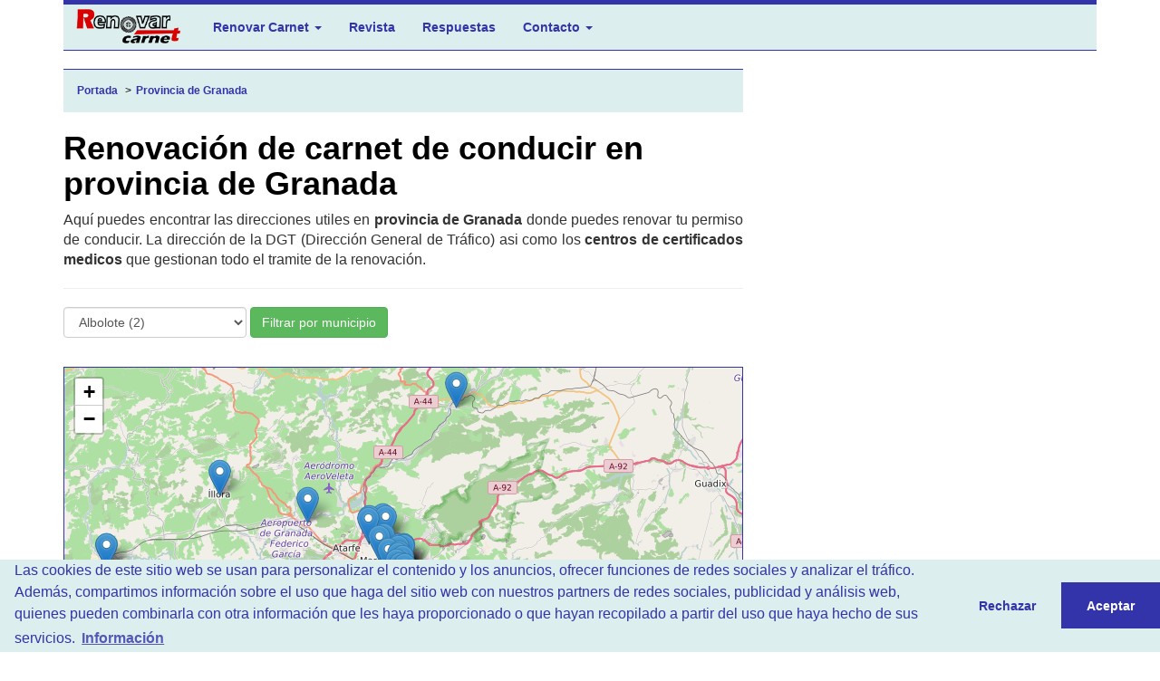

--- FILE ---
content_type: text/html; charset=UTF-8
request_url: https://renovarcarnet.com/en/granada
body_size: 18112
content:
<!DOCTYPE html>
<html lang="es">
<head>
    <meta charset="utf-8">
    <meta http-equiv="X-UA-Compatible" content="IE=edge">
    <meta name="viewport" content="width=device-width, initial-scale=1">
    <meta name="csrf-token" content="qlivV9AAeOXiSiROt0GYJYMf1cMs7xesQEd8hFW3">

        <!-- Descripción completa para buscadores -->
    <title>Renovar carnet en Granada. Certificados médicos en Provincia de Granada</title>
    <meta name="description"  content="Renovación del permiso de conducir en la provincia de Granada . Precios de certificados médicos en la provincia Granada. Reconocimientos medicos para la renovacion carnet conducir en la provincia de Granada">

    <!-- Icons, assets and more... -->
    <!-- Other files -->
    <link rel="stylesheet" href="https://maxcdn.bootstrapcdn.com/bootstrap/3.3.7/css/bootstrap.min.css" integrity="sha384-BVYiiSIFeK1dGmJRAkycuHAHRg32OmUcww7on3RYdg4Va+PmSTsz/K68vbdEjh4u" crossorigin="anonymous">
    <link rel="stylesheet" type="text/css" href="https://maxcdn.bootstrapcdn.com/font-awesome/4.5.0/css/font-awesome.min.css">
    <link rel="stylesheet" type="text/css" href="https://cdn.jsdelivr.net/npm/cookieconsent@3/build/cookieconsent.min.css" />

    <!-- CSS files -->
    <link rel="stylesheet" href="https://d1r7n1v90m1v4f.cloudfront.net/css/app.css">
        <link href="https://d1r7n1v90m1v4f.cloudfront.net/leaflet/leaflet-1.3.3.min.css" rel="stylesheet">

    <link rel="shortcut icon" href="https://d1r7n1v90m1v4f.cloudfront.net/images/template/ico/favicon.ico" type="image/x-icon" />
    <link rel="apple-touch-icon" href="https://d1r7n1v90m1v4f.cloudfront.net/imgagestemplate/ico/apple-touch-icon.png" />
    <link rel="apple-touch-icon" sizes="57x57" href="https://d1r7n1v90m1v4f.cloudfront.net/images/template/ico/apple-touch-icon-57x57.png" />
    <link rel="apple-touch-icon" sizes="72x72" href="https://d1r7n1v90m1v4f.cloudfront.net/images/template/ico/apple-touch-icon-72x72.png" />
    <link rel="apple-touch-icon" sizes="76x76" href="https://d1r7n1v90m1v4f.cloudfront.net/images/template/ico/apple-touch-icon-76x76.png" />
    <link rel="apple-touch-icon" sizes="114x114" href="https://d1r7n1v90m1v4f.cloudfront.net/images/template/ico/apple-touch-icon-114x114.png" />
    <link rel="apple-touch-icon" sizes="120x120" href="https://d1r7n1v90m1v4f.cloudfront.net/images/template/ico/apple-touch-icon-120x120.png" />
    <link rel="apple-touch-icon" sizes="144x144" href="https://d1r7n1v90m1v4f.cloudfront.net/images/template/ico/apple-touch-icon-144x144.png" />
    <link rel="apple-touch-icon" sizes="152x152" href="https://d1r7n1v90m1v4f.cloudfront.net/images/template/ico/apple-touch-icon-152x152.png" />
    <script src="//pagead2.googlesyndication.com/pagead/js/adsbygoogle.js"></script>
    <script>
        (function(i,s,o,g,r,a,m){i['GoogleAnalyticsObject']=r;i[r]=i[r]||function(){
                (i[r].q=i[r].q||[]).push(arguments)},i[r].l=1*new Date();a=s.createElement(o),
            m=s.getElementsByTagName(o)[0];a.async=1;a.src=g;m.parentNode.insertBefore(a,m)
        })(window,document,'script','//www.google-analytics.com/analytics.js','ga');

        ga('create', 'UA-1652893-1', 'auto');
        ga('send', 'pageview');
    </script>

    <!-- HTML5 Shim and Respond.js IE8 support of HTML5 elements and media queries -->
    <!-- WARNING: Respond.js doesn't work if you view the page via file:// -->
    <!--[if lt IE 9]>
    <script src="https://oss.maxcdn.com/libs/html5shiv/3.7.0/html5shiv.js"></script>
    <script src="https://oss.maxcdn.com/libs/respond.js/1.4.2/respond.min.js"></script>
    <![endif]-->
</head>
    <body>
        <div id="app">
            <div class="container-fluid">
    <div class="container">
        <nav class="navbar navbar-default" role="navigation">
            <div class="container-fluid">

                <div class="navbar-header">
                    <button type="button" class="navbar-toggle collapsed" data-toggle="collapse"
                            data-target="#bs-example-navbar-collapse-1">
                        <span class="sr-only">Toggle navigation</span>
                        <span class="icon-bar"></span>
                        <span class="icon-bar"></span>
                        <span class="icon-bar"></span>
                    </button>
                    <a class="navbar-brand" href="https://renovarcarnet.com">

                    </a>
                </div>

                <div class="collapse navbar-collapse" id="bs-example-navbar-collapse-1">
                    <ul class="nav navbar-nav">
                        <li class="dropdown">
                            <a href="#" class="dropdown-toggle" data-toggle="dropdown">Renovar Carnet <span
                                        class="caret"></span></a>
                            <ul class="dropdown-menu" role="menu">
                                <li><a href="/dgt/renovacion">Renovación carnet</a></li>
                                <li>
                                    <a href="/dgt/renovaciones/precio-renovar-carnet-conducir">¿Cuánto
                                        cuesta?</a></li>
                                <li role="separator" class="divider"></li>
                                <li><a href="/en/madrid">En Madrid</a></li>
                                <li><a href="/en/barcelona">En Barcelona</a></li>
                                <li><a href="/en/valencia">En Valencia</a></li>
                                <li><a href="/en/bilbao">En Bilbao</a></li>
                                <li role="separator" class="divider"></li>
                                <li><a href="/dgt">Guía DGT</a></li>
                            </ul>
                        </li>
                        <li><a href="/revista">Revista</a></li>
                        <li><a href="/respuestas">Respuestas</a></li>
                        <li id="contacto-tab">
                            <a href="#contacto" class="dropdown-toggle" data-toggle="dropdown">Contacto <span
                                        class="caret"></span></a>
                            <ul class="dropdown-menu" role="menu">
                                <li><a href="https://renovarcarnet.com/contacto/formulario">Contacto</a></li>
                                <li><a href="https://renovarcarnet.com/contacto/nosotros">Nosotros</a></li>
                                <li><a href="https://renovarcarnet.com/user/marcador/create">Añadir un centro</a></li>
                                <li><a href="https://renovarcarnet.com/contacto/legal">Aviso Legal</a></li>
                                <li><a href="https://renovarcarnet.com/contacto/privacidad">Privacidad</a></li>
                            </ul>
                        </li>
                    </ul>

                    <!-- <top-user-menu></top-user-menu> -->
                </div>
            </div>
        </nav>
    </div>
</div>

            <div class="container-fluid">
                <div class="container">

                    
                    <div class="row">
                        <div class="col-md-8 col-xs-12">

                            
                            
    <div class="container-breadcrumb hidden-sm hidden-xs">
        <ol class="breadcrumb">
            <li itemscope itemtype="http://data-vocabulary.org/Breadcrumb"><a itemprop="url" href="/"><span
                            itemprop="title">Portada</span></a></li>
            <li itemscope itemtype="http://data-vocabulary.org/Breadcrumb"><a itemprop="url" href="/en/granada"><span
                            itemprop="title">Provincia de Granada</span></a></li>
        </ol>
    </div>


    <p class="hidden-sm hidden-xs"></p>


    <h1 class="main-title">Renovación de carnet de conducir en provincia de Granada</h1>

        <p class='text-justify'>Aquí puedes encontrar las direcciones utiles en <strong>provincia de Granada</strong> donde puedes renovar
        tu permiso de conducir. La dirección de la DGT (Dirección General de Tráfico)
        asi como los <strong>centros de certificados medicos</strong> que gestionan todo el tramite de la renovación.</p>
    
    <hr>

    <p class="hidden-sm hidden-xs"></p>

    <form class="form-inline" method="get" action="https://renovarcarnet.com/municipio/redirect">
        <input type="hidden" name="_token" value="qlivV9AAeOXiSiROt0GYJYMf1cMs7xesQEd8hFW3">
        <div class="form-group">
            <select class="form-control" name="municipio_slug" id="municipio_slug">
                                    <option value="albolote">Albolote (2)</option>
                                    <option value="alhama-de-granada">Alhama de Granada (1)</option>
                                    <option value="armilla">Armilla (2)</option>
                                    <option value="cenes-de-la-vega">Cenes de la Vega (1)</option>
                                    <option value="churriana-de-la-vega">Churriana de la Vega (2)</option>
                                    <option value="cullar-vega">Cúllar Vega (4)</option>
                                    <option value="durcal">Dúrcal (1)</option>
                                    <option value="gabias-las">Gabias, Las (1)</option>
                                    <option value="granada">Granada (25)</option>
                                    <option value="huetor-tajar">Huétor Tájar (2)</option>
                                    <option value="huetor-vega">Huétor Vega (1)</option>
                                    <option value="illora">Illora (1)</option>
                                    <option value="iznalloz">Iznalloz (1)</option>
                                    <option value="loja">Loja (2)</option>
                                    <option value="maracena">Maracena (2)</option>
                                    <option value="motril">Motril (2)</option>
                                    <option value="peligros">Peligros (2)</option>
                                    <option value="pinos-puente">Pinos Puente (1)</option>
                                    <option value="salobrena">Salobreña (2)</option>
                                    <option value="zubia-la">Zubia, La (1)</option>
                            </select>
        </div>
        <input type="hidden" name="provincia_slug" id="provincia_slug" value="zaragoza">
        <button type="submit" class="btn btn-success">Filtrar por municipio</button>
    </form>

    <p>&nbsp;</p>

    <div id="map-canvas" class="provincias-map">

    </div>

    <h2 class="provincias-subtitle">39 centros en  provincia de <strong>Granada</strong> donde puedes renovar el permiso de conducir:</h2>

    <div class="publicidad-provincia">

        <adsense ad-slot="6656586128"></adsense>
    </div>

    <p class="clearfix"></p>

    <table class="table table-striped table-responsive">
        <tr>
    <td>
        <a class="btn btn-default btn-sm" href="/en/granada/albolote"><strong>
                Albolote
            </strong></a>
    </td>
    <td class="hidden-sm hidden-xs">
        <a class="img-thumbnail" href="/crc/centro-medico-psicotecnico-albolote">
            <img class="lazy"
                 width="90"
                 height="90"
                 alt="Logo o foto de "
                 data-src="https://d1r7n1v90m1v4f.cloudfront.net/public/img/centros-medicos/1424715133-albolote-psicotecnico.jpg"
                 src="https://d1r7n1v90m1v4f.cloudfront.net/public/img/centros-medicos/90x90.png"
            >
        </a>
    </td>
    <td>
        <h3 class="m0 p0">
                        <a href="/crc/centro-medico-psicotecnico-albolote">Centro médico psicotécnico Albolote</a>
        </h3>
        <div class="flex sb mt1 fdr aic">
            <p class="bold m0 p0 flex__item">Paseo de Colón, 19</p>
            <mini-star-rating :initial-rating="4.33"></mini-star-rating>
        </div>
        <p class="">Centro de reconocimientos en el municipio de Albolote (Granada)  autorizado por la DGT donde puedes gestionar el tramite de la renovación de tu permis...</p>
    </td>
</tr><tr>
    <td>
        <a class="btn btn-default btn-sm" href="/en/granada/peligros"><strong>
                Peligros
            </strong></a>
    </td>
    <td class="hidden-sm hidden-xs">
        <a class="img-thumbnail" href="/crc/centro-medico-psicotecnico-peligros">
            <img class="lazy"
                 width="90"
                 height="90"
                 alt="Logo o foto de "
                 data-src="https://d1r7n1v90m1v4f.cloudfront.net/public/img/centros-medicos/1424715856-psicotecnico-peligros.png"
                 src="https://d1r7n1v90m1v4f.cloudfront.net/public/img/centros-medicos/90x90.png"
            >
        </a>
    </td>
    <td>
        <h3 class="m0 p0">
                        <a href="/crc/centro-medico-psicotecnico-peligros">Centro Médico psicotecnico PELIGROS</a>
        </h3>
        <div class="flex sb mt1 fdr aic">
            <p class="bold m0 p0 flex__item">Calle de Félix Rodríguez Fuente de la fuente 4, 1º.</p>
            <mini-star-rating :initial-rating="4.00"></mini-star-rating>
        </div>
        <p class="">Centro de médico en Peligros donde puedes realizar la tramitación completa de la renovación del carnet de conducir. El centro se encarga de todo.

Aqu...</p>
    </td>
</tr><tr>
    <td>
        <a class="btn btn-default btn-sm" href="/en/granada/pinos-puente"><strong>
                Pinos Puente
            </strong></a>
    </td>
    <td class="hidden-sm hidden-xs">
        <a class="img-thumbnail" href="/crc/centro-medico-psicotecnico-pinos-puente">
            <img class="lazy"
                 width="90"
                 height="90"
                 alt="Logo o foto de "
                 data-src="https://d1r7n1v90m1v4f.cloudfront.net/public/img/centros-medicos/1424716388-pinos-puente-renovar-carnet.png"
                 src="https://d1r7n1v90m1v4f.cloudfront.net/public/img/centros-medicos/90x90.png"
            >
        </a>
    </td>
    <td>
        <h3 class="m0 p0">
                        <a href="/crc/centro-medico-psicotecnico-pinos-puente">Centro medico psicotecnico PINOS PUENTE</a>
        </h3>
        <div class="flex sb mt1 fdr aic">
            <p class="bold m0 p0 flex__item">Calle Real, 230 -2º</p>
            <mini-star-rating :initial-rating="5.00"></mini-star-rating>
        </div>
        <p class="">Centro de reconocimientos médicos en Pinos Puente (Granada) donde puedes renovar el carnet de conducir en el acto. Sin acudir a trafico y sin salir de...</p>
    </td>
</tr><tr>
    <td>
        <a class="btn btn-default btn-sm" href="/en/granada/granada"><strong>
                Granada
            </strong></a>
    </td>
    <td class="hidden-sm hidden-xs">
        <a class="img-thumbnail" href="/crc/centro-medico-psicotecnico-granada-norte">
            <img class="lazy"
                 width="90"
                 height="90"
                 alt="Logo o foto de "
                 data-src="https://d1r7n1v90m1v4f.cloudfront.net/public/img/centros-medicos/1424719786-centro-medico-granada-carnet.png"
                 src="https://d1r7n1v90m1v4f.cloudfront.net/public/img/centros-medicos/90x90.png"
            >
        </a>
    </td>
    <td>
        <h3 class="m0 p0">
                        <a href="/crc/centro-medico-psicotecnico-granada-norte">Centro Médico Psicotécnico Granada Norte</a>
        </h3>
        <div class="flex sb mt1 fdr aic">
            <p class="bold m0 p0 flex__item">Avda. Juan Pablo II, 6.</p>
            <mini-star-rating :initial-rating="4.00"></mini-star-rating>
        </div>
        <p class="">Centro de reconocimiento médico psicotécnico Granada Norte. Renovación de todos los permisos en el centro de ciudad. Autorizado por la DGT para realiz...</p>
    </td>
</tr><tr>
    <td>
        <a class="btn btn-default btn-sm" href="/en/granada/albolote"><strong>
                Albolote
            </strong></a>
    </td>
    <td class="hidden-sm hidden-xs">
        <a class="img-thumbnail" href="/crc/policlinica-cristo-de-la-salud">
            <img class="lazy"
                 width="90"
                 height="90"
                 alt="Logo o foto de "
                 data-src="https://d1r7n1v90m1v4f.cloudfront.net/public/img/centros-medicos/1424720437-polisalud-granada.jpg"
                 src="https://d1r7n1v90m1v4f.cloudfront.net/public/img/centros-medicos/90x90.png"
            >
        </a>
    </td>
    <td>
        <h3 class="m0 p0">
                        <a href="/crc/policlinica-cristo-de-la-salud">Policlínica Cristo de la Salud</a>
        </h3>
        <div class="flex sb mt1 fdr aic">
            <p class="bold m0 p0 flex__item">Avda. Reyes Católicos, 1.</p>
            <mini-star-rating :initial-rating="0.00"></mini-star-rating>
        </div>
        <p class="">Uno de los servicios de la Clínica Polisalud de Albolote es la renovación de permiso de conducir en el acto. Ni siquiera es necesario traer fotos solo...</p>
    </td>
</tr><tr>
    <td>
        <a class="btn btn-default btn-sm" href="/en/granada/granada"><strong>
                Granada
            </strong></a>
    </td>
    <td class="hidden-sm hidden-xs">
        <a class="img-thumbnail" href="/crc/clinica-previmed">
            <img class="lazy"
                 width="90"
                 height="90"
                 alt="Logo o foto de "
                 data-src="https://d1r7n1v90m1v4f.cloudfront.net/public/img/centros-medicos/1424720989-previmed-granada-carnet.jpg"
                 src="https://d1r7n1v90m1v4f.cloudfront.net/public/img/centros-medicos/90x90.png"
            >
        </a>
    </td>
    <td>
        <h3 class="m0 p0">
                        <a href="/crc/clinica-previmed">Clínica Previmed de Granada</a>
        </h3>
        <div class="flex sb mt1 fdr aic">
            <p class="bold m0 p0 flex__item">Avda. Doctor Olóriz nº 15</p>
            <mini-star-rating :initial-rating="0.00"></mini-star-rating>
        </div>
        <p class="">Centro de reconocimientos médicos en Granada que pertenece al grupo Polisalud donde puedes renovar el permiso de conducir así como obtener tu certific...</p>
    </td>
</tr><tr>
    <td>
        <a class="btn btn-default btn-sm" href="/en/granada/granada"><strong>
                Granada
            </strong></a>
    </td>
    <td class="hidden-sm hidden-xs">
        <a class="img-thumbnail" href="/crc/crc-la-paz-servisalud">
            <img class="lazy"
                 width="90"
                 height="90"
                 alt="Logo o foto de "
                 data-src="https://d1r7n1v90m1v4f.cloudfront.net/public/img/centros-medicos/1424363820-la-paz.jpg"
                 src="https://d1r7n1v90m1v4f.cloudfront.net/public/img/centros-medicos/90x90.png"
            >
        </a>
    </td>
    <td>
        <h3 class="m0 p0">
                        <a href="/crc/crc-la-paz-servisalud">CRC La Paz. Servisalud Chana</a>
        </h3>
        <div class="flex sb mt1 fdr aic">
            <p class="bold m0 p0 flex__item">Plaza de La Paz 4.  La Chana</p>
            <mini-star-rating :initial-rating="4.57"></mini-star-rating>
        </div>
        <p class="">Clínica dedicada a la expedición y tramitación de las renovaciones de permisos de conducir,licencias de armas, náutica, operadores de grúas certificad...</p>
    </td>
</tr><tr>
    <td>
        <a class="btn btn-default btn-sm" href="/en/granada/granada"><strong>
                Granada
            </strong></a>
    </td>
    <td class="hidden-sm hidden-xs">
        <a class="img-thumbnail" href="/crc/ipergar">
            <img class="lazy"
                 width="90"
                 height="90"
                 alt="Logo o foto de "
                 data-src="https://d1r7n1v90m1v4f.cloudfront.net/public/img/centros-medicos/1424735306-ipergar-renovar-carnet.png"
                 src="https://d1r7n1v90m1v4f.cloudfront.net/public/img/centros-medicos/90x90.png"
            >
        </a>
    </td>
    <td>
        <h3 class="m0 p0">
                        <a href="/crc/ipergar">IPERGAR Centro Médico</a>
        </h3>
        <div class="flex sb mt1 fdr aic">
            <p class="bold m0 p0 flex__item">Pte Cartuja, 4. (Bajo)</p>
            <mini-star-rating :initial-rating="0.00"></mini-star-rating>
        </div>
        <p class="">Centro de reconocimientos médicos situado al lado de la DGT donde por la mañana puedes realizar todo el tramite de la renovación de carnet de conducir...</p>
    </td>
</tr><tr>
    <td>
        <a class="btn btn-default btn-sm" href="/en/granada/granada"><strong>
                Granada
            </strong></a>
    </td>
    <td class="hidden-sm hidden-xs">
        <a class="img-thumbnail" href="/crc/clinica-medica-zaidin">
            <img class="lazy"
                 width="90"
                 height="90"
                 alt="Logo o foto de "
                 data-src="https://d1r7n1v90m1v4f.cloudfront.net/public/img/centros-medicos/1424735867-zaidin-reconocimientos.png"
                 src="https://d1r7n1v90m1v4f.cloudfront.net/public/img/centros-medicos/90x90.png"
            >
        </a>
    </td>
    <td>
        <h3 class="m0 p0">
                        <a href="/crc/clinica-medica-zaidin">Clinica Médica Zaidin</a>
        </h3>
        <div class="flex sb mt1 fdr aic">
            <p class="bold m0 p0 flex__item">Av de Dilar, 29.  (Primero)</p>
            <mini-star-rating :initial-rating="4.60"></mini-star-rating>
        </div>
        <p class="">En Clinica Zaidin puedes realizar la renovación de tu carnet de conducir así como obtener el certificado médico necesario para licencias de armas, ani...</p>
    </td>
</tr><tr>
    <td>
        <a class="btn btn-default btn-sm" href="/en/granada/churriana-de-la-vega"><strong>
                Churriana de la Vega
            </strong></a>
    </td>
    <td class="hidden-sm hidden-xs">
        <a class="img-thumbnail" href="/crc/centro-reconocimiento-conductores-churriana-de-la-">
            <img class="lazy"
                 width="90"
                 height="90"
                 alt="Logo o foto de "
                 data-src="https://d1r7n1v90m1v4f.cloudfront.net/public/img/centros-medicos/1424736468-churiana-renovar-carnet.jpg"
                 src="https://d1r7n1v90m1v4f.cloudfront.net/public/img/centros-medicos/90x90.png"
            >
        </a>
    </td>
    <td>
        <h3 class="m0 p0">
                        <a href="/crc/centro-reconocimiento-conductores-churriana-de-la-">Centro Reconocimiento Conductores Churriana de la Vega</a>
        </h3>
        <div class="flex sb mt1 fdr aic">
            <p class="bold m0 p0 flex__item">San Ramon 106, 1ºG (Edificio helio) junto pizza bit</p>
            <mini-star-rating :initial-rating="4.71"></mini-star-rating>
        </div>
        <p class="">En el centro de conductores Churriana de la Vega (Granada) puedes realizar el tramite integro de la renovación de carnet de conducir. No hace falta ni...</p>
    </td>
</tr><tr>
    <td>
        <a class="btn btn-default btn-sm" href="/en/granada/iznalloz"><strong>
                Iznalloz
            </strong></a>
    </td>
    <td class="hidden-sm hidden-xs">
        <a class="img-thumbnail" href="/crc/centro-medico-montes-orientales">
            <img class="lazy"
                 width="90"
                 height="90"
                 alt="Logo o foto de "
                 data-src="https://d1r7n1v90m1v4f.cloudfront.net/public/img/centros-medicos/1424736864-izmalloz-renovar-carnet.png"
                 src="https://d1r7n1v90m1v4f.cloudfront.net/public/img/centros-medicos/90x90.png"
            >
        </a>
    </td>
    <td>
        <h3 class="m0 p0">
                        <a href="/crc/centro-medico-montes-orientales">Centro Médico Montes Orientales (Iznalloz)</a>
        </h3>
        <div class="flex sb mt1 fdr aic">
            <p class="bold m0 p0 flex__item">Carretera de la Sierra, 25. Bajo</p>
            <mini-star-rating :initial-rating="0.00"></mini-star-rating>
        </div>
        <p class="">En el centro médico Montes Orientales de Iznalloz (Granada) puedes obtener tu certificado médico para obtener o renovar el permiso de conducir. Ademas...</p>
    </td>
</tr><tr>
    <td>
        <a class="btn btn-default btn-sm" href="/en/granada/granada"><strong>
                Granada
            </strong></a>
    </td>
    <td class="hidden-sm hidden-xs">
        <a class="img-thumbnail" href="/crc/clinicasantafelisa">
            <img class="lazy"
                 width="90"
                 height="90"
                 alt="Logo o foto de "
                 data-src="https://d1r7n1v90m1v4f.cloudfront.net/public/img/centros-medicos/1424361623-renovar-carnet-granada.png"
                 src="https://d1r7n1v90m1v4f.cloudfront.net/public/img/centros-medicos/90x90.png"
            >
        </a>
    </td>
    <td>
        <h3 class="m0 p0">
                        <a href="/crc/clinicasantafelisa">Clinica Santa Felisa</a>
        </h3>
        <div class="flex sb mt1 fdr aic">
            <p class="bold m0 p0 flex__item">Calle Obispo Hurtado, 21. 1ºB</p>
            <mini-star-rating :initial-rating="4.46"></mini-star-rating>
        </div>
        <p class="">Centro de reconocimientos médicos para conductores (renovación y obtención) y licencia de armas. TRAMITACIÓN GRATUITA CON TRAFICO (Se realiza todo el...</p>
    </td>
</tr><tr>
    <td>
        <a class="btn btn-default btn-sm" href="/en/granada/granada"><strong>
                Granada
            </strong></a>
    </td>
    <td class="hidden-sm hidden-xs">
        <a class="img-thumbnail" href="/crc/psicotecnicos-san-anton">
            <img class="lazy"
                 width="90"
                 height="90"
                 alt="Logo o foto de "
                 data-src="https://d1r7n1v90m1v4f.cloudfront.net/public/img/centros-medicos/1424737226-san-anton-renovar-carnet.jpg"
                 src="https://d1r7n1v90m1v4f.cloudfront.net/public/img/centros-medicos/90x90.png"
            >
        </a>
    </td>
    <td>
        <h3 class="m0 p0">
                        <a href="/crc/psicotecnicos-san-anton">Psicotecnicos San Anton</a>
        </h3>
        <div class="flex sb mt1 fdr aic">
            <p class="bold m0 p0 flex__item">Calle San Antón, 18. 1-Izquierda.</p>
            <mini-star-rating :initial-rating="5.00"></mini-star-rating>
        </div>
        <p class="">Centro de reconocimientos médicos para la renovación de permiso de conducir en Granada. Centro autorizado por la DGT y el ministerio del interior para...</p>
    </td>
</tr><tr>
    <td>
        <a class="btn btn-default btn-sm" href="/en/granada/loja"><strong>
                Loja
            </strong></a>
    </td>
    <td class="hidden-sm hidden-xs">
        <a class="img-thumbnail" href="/crc/psicotecnicos-del-poniente">
            <img class="lazy"
                 width="90"
                 height="90"
                 alt="Logo o foto de "
                 data-src="https://d1r7n1v90m1v4f.cloudfront.net/public/img/centros-medicos/1424717374-loja-granada-renovar-carnet.jpg"
                 src="https://d1r7n1v90m1v4f.cloudfront.net/public/img/centros-medicos/90x90.png"
            >
        </a>
    </td>
    <td>
        <h3 class="m0 p0">
                        <a href="/crc/psicotecnicos-del-poniente">Psicotécnicos del Poniente</a>
        </h3>
        <div class="flex sb mt1 fdr aic">
            <p class="bold m0 p0 flex__item">C/ Cuesta Campos, 10 bajo</p>
            <mini-star-rating :initial-rating="0.00"></mini-star-rating>
        </div>
        <p class="">Realizamos todo tipo de reconocimientos médicos para conductores, cazadores, seguridad privada, operadores de grúa, tenencia de animales peligrosos, e...</p>
    </td>
</tr><tr>
    <td>
        <a class="btn btn-default btn-sm" href="/en/granada/huetor-tajar"><strong>
                Huétor Tájar
            </strong></a>
    </td>
    <td class="hidden-sm hidden-xs">
        <a class="img-thumbnail" href="/crc/psicotecnico-huetor-tajar">
            <img class="lazy"
                 width="90"
                 height="90"
                 alt="Logo o foto de "
                 data-src="https://d1r7n1v90m1v4f.cloudfront.net/public/img/centros-medicos/1424717236-huetor-tajar.jpg"
                 src="https://d1r7n1v90m1v4f.cloudfront.net/public/img/centros-medicos/90x90.png"
            >
        </a>
    </td>
    <td>
        <h3 class="m0 p0">
                        <a href="/crc/psicotecnico-huetor-tajar">Psicotécnico Huétor-Tájar</a>
        </h3>
        <div class="flex sb mt1 fdr aic">
            <p class="bold m0 p0 flex__item">c/ Eras bajas, 55 1º G Dcha.</p>
            <mini-star-rating :initial-rating="5.00"></mini-star-rating>
        </div>
        <p class="">Realizamos todo tipo de reconocimientos médicos para conductores, cazadores, seguridad privada, operadores de grúa, tenencia de animales peligrosos, e...</p>
    </td>
</tr><tr>
    <td>
        <a class="btn btn-default btn-sm" href="/en/granada/salobrena"><strong>
                Salobreña
            </strong></a>
    </td>
    <td class="hidden-sm hidden-xs">
        <a class="img-thumbnail" href="/crc/clinica-doctor-cano">
            <img class="lazy"
                 width="90"
                 height="90"
                 alt="Logo o foto de "
                 data-src="https://d1r7n1v90m1v4f.cloudfront.net/public/img/centros-medicos/1424366160-clinica-cano-renovar-carnet.png"
                 src="https://d1r7n1v90m1v4f.cloudfront.net/public/img/centros-medicos/90x90.png"
            >
        </a>
    </td>
    <td>
        <h3 class="m0 p0">
                        <a href="/crc/clinica-doctor-cano">Clinica Doctor Cano</a>
        </h3>
        <div class="flex sb mt1 fdr aic">
            <p class="bold m0 p0 flex__item">c/ Fabrica Nueva, s/n</p>
            <mini-star-rating :initial-rating="0.00"></mini-star-rating>
        </div>
        <p class="">En la Cínica de Doctor Cano puedes realizar el reconocimiento médico necesario para la renovación de permisos de conducir.

También puedes encontrar n...</p>
    </td>
</tr><tr>
    <td>
        <a class="btn btn-default btn-sm" href="/en/granada/cenes-de-la-vega"><strong>
                Cenes de la Vega
            </strong></a>
    </td>
    <td class="hidden-sm hidden-xs">
        <a class="img-thumbnail" href="/crc/servisalud-cenes">
            <img class="lazy"
                 width="90"
                 height="90"
                 alt="Logo o foto de "
                 data-src="https://d1r7n1v90m1v4f.cloudfront.net/public/img/centros-medicos/1424363023-cena-la-vega-psicotecnicos.png"
                 src="https://d1r7n1v90m1v4f.cloudfront.net/public/img/centros-medicos/90x90.png"
            >
        </a>
    </td>
    <td>
        <h3 class="m0 p0">
                        <a href="/crc/servisalud-cenes">Servisalud Cenes de la Vega</a>
        </h3>
        <div class="flex sb mt1 fdr aic">
            <p class="bold m0 p0 flex__item">Plaza Nueva 1. 2ºK</p>
            <mini-star-rating :initial-rating="0.00"></mini-star-rating>
        </div>
        <p class="">Nuevo centro de certificados médicos en Cenes de la Vega. Realizamos la expedición y tramitación de las renovaciones de permisos de conducir, licencia...</p>
    </td>
</tr><tr>
    <td>
        <a class="btn btn-default btn-sm" href="/en/granada/granada"><strong>
                Granada
            </strong></a>
    </td>
    <td class="hidden-sm hidden-xs">
        <a class="img-thumbnail" href="/crc/sanjuandedios">
            <img class="lazy"
                 width="90"
                 height="90"
                 alt="Logo o foto de "
                 data-src="https://d1r7n1v90m1v4f.cloudfront.net/public/img/centros-medicos/1424362111-san-juan-de-dios-renovacion.png"
                 src="https://d1r7n1v90m1v4f.cloudfront.net/public/img/centros-medicos/90x90.png"
            >
        </a>
    </td>
    <td>
        <h3 class="m0 p0">
                        <a href="/crc/sanjuandedios">Certificados Médicos SAN JUAN DE DIOS</a>
        </h3>
        <div class="flex sb mt1 fdr aic">
            <p class="bold m0 p0 flex__item">San Juan de Dios, 52</p>
            <mini-star-rating :initial-rating="4.58"></mini-star-rating>
        </div>
        <p class="">
El Centro Médico San Juan de Dios cuenta con un equipo de profesionales altamente cualificados para ofrecerle el mejor servicio y atención a  pacient...</p>
    </td>
</tr><tr>
    <td>
        <a class="btn btn-default btn-sm" href="/en/granada/maracena"><strong>
                Maracena
            </strong></a>
    </td>
    <td class="hidden-sm hidden-xs">
        <a class="img-thumbnail" href="/crc/servisalud-maracena">
            <img class="lazy"
                 width="90"
                 height="90"
                 alt="Logo o foto de "
                 data-src="https://d1r7n1v90m1v4f.cloudfront.net/public/img/centros-medicos/1424365334-maracena-renovar-carnet.jpg"
                 src="https://d1r7n1v90m1v4f.cloudfront.net/public/img/centros-medicos/90x90.png"
            >
        </a>
    </td>
    <td>
        <h3 class="m0 p0">
                        <a href="/crc/servisalud-maracena">Servisalud Maracena</a>
        </h3>
        <div class="flex sb mt1 fdr aic">
            <p class="bold m0 p0 flex__item">Calle Ribera 23, Bajos</p>
            <mini-star-rating :initial-rating="0.00"></mini-star-rating>
        </div>
        <p class="">Centro de conductores y certificados médicos en Maracena (Granada) donde puedes renovar el permiso de conducir de cualquier tipo sin colas ni esperas....</p>
    </td>
</tr><tr>
    <td>
        <a class="btn btn-default btn-sm" href="/en/granada/peligros"><strong>
                Peligros
            </strong></a>
    </td>
    <td class="hidden-sm hidden-xs">
        <a class="img-thumbnail" href="/crc/crcmt">
            <img class="lazy"
                 width="90"
                 height="90"
                 alt="Logo o foto de "
                 data-src="https://d1r7n1v90m1v4f.cloudfront.net/public/img/centros-medicos/1360096891-centro-mt.jpg"
                 src="https://d1r7n1v90m1v4f.cloudfront.net/public/img/centros-medicos/90x90.png"
            >
        </a>
    </td>
    <td>
        <h3 class="m0 p0">
                        <a href="/crc/crcmt">¡Cerrado! Centro de reconocimientos de conductores MT</a>
        </h3>
        <div class="flex sb mt1 fdr aic">
            <p class="bold m0 p0 flex__item">Avenida Reina Sofia 43, bajo.</p>
            <mini-star-rating :initial-rating="0.00"></mini-star-rating>
        </div>
        <p class="">Este centro médico y policlínica ha cerrado sus puertas.
</p>
    </td>
</tr><tr>
    <td>
        <a class="btn btn-default btn-sm" href="/en/granada/granada"><strong>
                Granada
            </strong></a>
    </td>
    <td class="hidden-sm hidden-xs">
        <a class="img-thumbnail" href="/crc/fontiveros">
            <img class="lazy"
                 width="90"
                 height="90"
                 alt="Logo o foto de "
                 data-src="https://d1r7n1v90m1v4f.cloudfront.net/public/img/centros-medicos/1424291135-renovar-carnet-fontiveros.png"
                 src="https://d1r7n1v90m1v4f.cloudfront.net/public/img/centros-medicos/90x90.png"
            >
        </a>
    </td>
    <td>
        <h3 class="m0 p0">
                        <a href="/crc/fontiveros">Centro médico Fontiveros</a>
        </h3>
        <div class="flex sb mt1 fdr aic">
            <p class="bold m0 p0 flex__item">Calle Fontiveros, 27. </p>
            <mini-star-rating :initial-rating="0.00"></mini-star-rating>
        </div>
        <p class="">Certificados psicotecnicos para conductores. En este centro puede realizar un examen medico tanto si necesita renovar como para obtener cualquier perm...</p>
    </td>
</tr><tr>
    <td>
        <a class="btn btn-default btn-sm" href="/en/granada/granada"><strong>
                Granada
            </strong></a>
    </td>
    <td class="hidden-sm hidden-xs">
        <a class="img-thumbnail" href="/crc/palaciodedeportes">
            <img class="lazy"
                 width="90"
                 height="90"
                 alt="Logo o foto de "
                 data-src="https://d1r7n1v90m1v4f.cloudfront.net/public/img/centros-medicos/1360440320-logopalaciodeportes.png"
                 src="https://d1r7n1v90m1v4f.cloudfront.net/public/img/centros-medicos/90x90.png"
            >
        </a>
    </td>
    <td>
        <h3 class="m0 p0">
                        <a href="/crc/palaciodedeportes">CRC Palacio de Deportes</a>
        </h3>
        <div class="flex sb mt1 fdr aic">
            <p class="bold m0 p0 flex__item">C/ Torre de los Picos, 5. Bajo.</p>
            <mini-star-rating :initial-rating="4.67"></mini-star-rating>
        </div>
        <p class="">Expedimos certificados para: Reconocimiento de conductores, cazadores, grúas, perros peligrosos, embarcaciones de recreo, patrón de barco, seguridad p...</p>
    </td>
</tr><tr>
    <td>
        <a class="btn btn-default btn-sm" href="/en/granada/armilla"><strong>
                Armilla
            </strong></a>
    </td>
    <td class="hidden-sm hidden-xs">
        <a class="img-thumbnail" href="/crc/centromedicovip">
            <img class="lazy"
                 width="90"
                 height="90"
                 alt="Logo o foto de "
                 data-src="https://d1r7n1v90m1v4f.cloudfront.net/public/img/centros-medicos/1358447010-armillas.png"
                 src="https://d1r7n1v90m1v4f.cloudfront.net/public/img/centros-medicos/90x90.png"
            >
        </a>
    </td>
    <td>
        <h3 class="m0 p0">
                        <a href="/crc/centromedicovip">Centro Médico VIP</a>
        </h3>
        <div class="flex sb mt1 fdr aic">
            <p class="bold m0 p0 flex__item">Calle San Antón 2</p>
            <mini-star-rating :initial-rating="4.84"></mini-star-rating>
        </div>
        <p class="">Certificados médicos para obtención y renovación del permiso de conducir. En este centro puede tramitar su carnet de conducir gratuitamente con la DGT...</p>
    </td>
</tr><tr>
    <td>
        <a class="btn btn-default btn-sm" href="/en/granada/gabias-las"><strong>
                Gabias, Las
            </strong></a>
    </td>
    <td class="hidden-sm hidden-xs">
        <a class="img-thumbnail" href="/crc/centro-medico-de-conductores-las-gabias">
            <img class="lazy"
                 width="90"
                 height="90"
                 alt="Logo o foto de "
                 data-src="https://d1r7n1v90m1v4f.cloudfront.net/public/img/centros-medicos/1424359720-centro-conductores-gabia.jpg"
                 src="https://d1r7n1v90m1v4f.cloudfront.net/public/img/centros-medicos/90x90.png"
            >
        </a>
    </td>
    <td>
        <h3 class="m0 p0">
                        <a href="/crc/centro-medico-de-conductores-las-gabias">Centro Médico de Conductores Las Gabias</a>
        </h3>
        <div class="flex sb mt1 fdr aic">
            <p class="bold m0 p0 flex__item">Calle Rafael Alberti 6 Bj A</p>
            <mini-star-rating :initial-rating="4.75"></mini-star-rating>
        </div>
        <p class="">Centro de reconocimientos autorizado por la DGT para la renovación &quot;OnLine&quot; del carnet de conducir. Se abona el importe del examen médico y las tasas...</p>
    </td>
</tr><tr>
    <td>
        <a class="btn btn-default btn-sm" href="/en/granada/cullar-vega"><strong>
                Cúllar Vega
            </strong></a>
    </td>
    <td class="hidden-sm hidden-xs">
        <a class="img-thumbnail" href="/crc/centro-de-reconocimiento-cullar-vega">
            <img class="lazy"
                 width="90"
                 height="90"
                 alt="Logo o foto de "
                 data-src="https://d1r7n1v90m1v4f.cloudfront.net/public/img/centros-medicos/1424358724-renovar-carnet-cullar-vega.jpg"
                 src="https://d1r7n1v90m1v4f.cloudfront.net/public/img/centros-medicos/90x90.png"
            >
        </a>
    </td>
    <td>
        <h3 class="m0 p0">
                        <a href="/crc/centro-de-reconocimiento-cullar-vega">Centro de Reconocimiento Cullar Vega</a>
        </h3>
        <div class="flex sb mt1 fdr aic">
            <p class="bold m0 p0 flex__item">Calle Miguel Hernández, 1. 1-B</p>
            <mini-star-rating :initial-rating="5.00"></mini-star-rating>
        </div>
        <p class="">Centro de reconocimientos en el municipio de Cullar Vega (Granada) autorizado por la DGT y Ministerio de Sanidad para la renovación de carnet de condu...</p>
    </td>
</tr><tr>
    <td>
        <a class="btn btn-default btn-sm" href="/en/granada/granada"><strong>
                Granada
            </strong></a>
    </td>
    <td class="hidden-sm hidden-xs">
        <a class="img-thumbnail" href="/crc/clinicadelasbatallas">
            <img class="lazy"
                 width="90"
                 height="90"
                 alt="Logo o foto de "
                 data-src="https://d1r7n1v90m1v4f.cloudfront.net/public/img/centros-medicos/1464862083-clinica-fuente-batallas-granada.jpg"
                 src="https://d1r7n1v90m1v4f.cloudfront.net/public/img/centros-medicos/90x90.png"
            >
        </a>
    </td>
    <td>
        <h3 class="m0 p0">
                        <a href="/crc/clinicadelasbatallas">Clínica Fuente de las Batallas</a>
        </h3>
        <div class="flex sb mt1 fdr aic">
            <p class="bold m0 p0 flex__item">Acera del Casino, 15. 1º D</p>
            <mini-star-rating :initial-rating="4.50"></mini-star-rating>
        </div>
        <p class="">Clínica Fuente de las Batallas les ofrece  el servicio de reconocimiento de conductores y cazadores con gran profesionalidad, contamos con equipo  de...</p>
    </td>
</tr><tr>
    <td>
        <a class="btn btn-default btn-sm" href="/en/granada/granada"><strong>
                Granada
            </strong></a>
    </td>
    <td class="hidden-sm hidden-xs">
        <a class="img-thumbnail" href="/crc/granadanorte">
            <img class="lazy"
                 width="90"
                 height="90"
                 alt="Logo o foto de "
                 data-src="https://d1r7n1v90m1v4f.cloudfront.net/public/img/centros-medicos/1363896355-granada-norte.jpg"
                 src="https://d1r7n1v90m1v4f.cloudfront.net/public/img/centros-medicos/90x90.png"
            >
        </a>
    </td>
    <td>
        <h3 class="m0 p0">
                        <a href="/crc/granadanorte">Clinica Granada Norte</a>
        </h3>
        <div class="flex sb mt1 fdr aic">
            <p class="bold m0 p0 flex__item">Calle Friburgo, 12. Bajo. Junto a Alcampo.</p>
            <mini-star-rating :initial-rating="5.00"></mini-star-rating>
        </div>
        <p class="">En Clinica Granda Norte puedes obtener tu certificado médico necesario para la obtención o renovación de cualquier carnet de conducir.

Asimismo puede...</p>
    </td>
</tr><tr>
    <td>
        <a class="btn btn-default btn-sm" href="/en/granada/granada"><strong>
                Granada
            </strong></a>
    </td>
    <td class="hidden-sm hidden-xs">
        <a class="img-thumbnail" href="/crc/constituciongranada">
            <img class="lazy"
                 width="90"
                 height="90"
                 alt="Logo o foto de "
                 data-src="https://d1r7n1v90m1v4f.cloudfront.net/public/img/centros-medicos/1368555094-crcconstitucion-granada.jpg"
                 src="https://d1r7n1v90m1v4f.cloudfront.net/public/img/centros-medicos/90x90.png"
            >
        </a>
    </td>
    <td>
        <h3 class="m0 p0">
                        <a href="/crc/constituciongranada">Centro medico Constitución</a>
        </h3>
        <div class="flex sb mt1 fdr aic">
            <p class="bold m0 p0 flex__item">Avenida de Constitución, 27  1L</p>
            <mini-star-rating :initial-rating="5.00"></mini-star-rating>
        </div>
        <p class="">En el centro medico Constitución (Granada) realizamos todos los tramites para la renovación de los permisos de circulación asi mismo como los de renov...</p>
    </td>
</tr><tr>
    <td>
        <a class="btn btn-default btn-sm" href="/en/granada/maracena"><strong>
                Maracena
            </strong></a>
    </td>
    <td class="hidden-sm hidden-xs">
        <a class="img-thumbnail" href="/crc/maracena">
            <img class="lazy"
                 width="90"
                 height="90"
                 alt="Logo o foto de "
                 data-src="https://d1r7n1v90m1v4f.cloudfront.net/public/img/centros-medicos/1424288865-renovacion-maracena.jpg"
                 src="https://d1r7n1v90m1v4f.cloudfront.net/public/img/centros-medicos/90x90.png"
            >
        </a>
    </td>
    <td>
        <h3 class="m0 p0">
                        <a href="/crc/maracena">Centro Medico Maracena</a>
        </h3>
        <div class="flex sb mt1 fdr aic">
            <p class="bold m0 p0 flex__item">Plaza Al-Andalus, 1. 1ºb</p>
            <mini-star-rating :initial-rating="5.00"></mini-star-rating>
        </div>
        <p class="">En el centro de medico Maracena realizamos todos los tramites para la renovacion de los permisos de circulacion asi mismo como los de renovacion u obt...</p>
    </td>
</tr><tr>
    <td>
        <a class="btn btn-default btn-sm" href="/en/granada/granada"><strong>
                Granada
            </strong></a>
    </td>
    <td class="hidden-sm hidden-xs">
        <a class="img-thumbnail" href="/crc/centro-medico-canaveral">
            <img class="lazy"
                 width="90"
                 height="90"
                 alt="Logo o foto de "
                 data-src="https://d1r7n1v90m1v4f.cloudfront.net/public/img/centros-medicos/1430385495-canaveral-renovar-carnet.jpg"
                 src="https://d1r7n1v90m1v4f.cloudfront.net/public/img/centros-medicos/90x90.png"
            >
        </a>
    </td>
    <td>
        <h3 class="m0 p0">
                        <a href="/crc/centro-medico-canaveral">Centro Medico Cañaveral</a>
        </h3>
        <div class="flex sb mt1 fdr aic">
            <p class="bold m0 p0 flex__item">Calle Cañaveral 5, Bajo</p>
            <mini-star-rating :initial-rating="4.36"></mini-star-rating>
        </div>
        <p class="">En Centro Médico Cañaveral puede realizar todos los tramites para la renovación y obtención de su permiso de conducir de una forma sencilla y económic...</p>
    </td>
</tr><tr>
    <td>
        <a class="btn btn-default btn-sm" href="/en/granada/loja"><strong>
                Loja
            </strong></a>
    </td>
    <td class="hidden-sm hidden-xs">
        <a class="img-thumbnail" href="/crc/loja">
            <img class="lazy"
                 width="90"
                 height="90"
                 alt="Logo o foto de "
                 data-src="https://d1r7n1v90m1v4f.cloudfront.net/public/img/centros-medicos/1424290418-renovacion-carnet-loja.jpg"
                 src="https://d1r7n1v90m1v4f.cloudfront.net/public/img/centros-medicos/90x90.png"
            >
        </a>
    </td>
    <td>
        <h3 class="m0 p0">
                        <a href="/crc/loja">Centro Medico y Psicotécnico Loja</a>
        </h3>
        <div class="flex sb mt1 fdr aic">
            <p class="bold m0 p0 flex__item">Avda. de los Angeles 21. 1ºD</p>
            <mini-star-rating :initial-rating="4.00"></mini-star-rating>
        </div>
        <p class="">Somos un centro especializado en todo tipo de certificados y reconocimientos médicos.

Realizamos informes de aptitud para, permisos de conducir, caza...</p>
    </td>
</tr><tr>
    <td>
        <a class="btn btn-default btn-sm" href="/en/granada/motril"><strong>
                Motril
            </strong></a>
    </td>
    <td class="hidden-sm hidden-xs">
        <a class="img-thumbnail" href="/crc/centro-medico-del-conductor">
            <img class="lazy"
                 width="90"
                 height="90"
                 alt="Logo o foto de "
                 data-src="https://d1r7n1v90m1v4f.cloudfront.net/public/img/centros-medicos/1424289768-reconocimientos-motril.jpg"
                 src="https://d1r7n1v90m1v4f.cloudfront.net/public/img/centros-medicos/90x90.png"
            >
        </a>
    </td>
    <td>
        <h3 class="m0 p0">
                        <a href="/crc/centro-medico-del-conductor">Centro Médico del Conductor</a>
        </h3>
        <div class="flex sb mt1 fdr aic">
            <p class="bold m0 p0 flex__item">Plaza Cruz Verde, 5 - 1º K</p>
            <mini-star-rating :initial-rating="4.50"></mini-star-rating>
        </div>
        <p class="">Renovación en el acto &quot;online&quot; de su carnet de conducir en el mismo centro sin salir de Motril (Granada)

Todo tipo de reconocimientos médicos para li...</p>
    </td>
</tr><tr>
    <td>
        <a class="btn btn-default btn-sm" href="/en/granada/granada"><strong>
                Granada
            </strong></a>
    </td>
    <td class="hidden-sm hidden-xs">
        <a class="img-thumbnail" href="/crc/fesisa-centro-medico">
            <img class="lazy"
                 width="90"
                 height="90"
                 alt="Logo o foto de "
                 data-src="https://d1r7n1v90m1v4f.cloudfront.net/public/img/centros-medicos/1415963873-fesisa.jpg"
                 src="https://d1r7n1v90m1v4f.cloudfront.net/public/img/centros-medicos/90x90.png"
            >
        </a>
    </td>
    <td>
        <h3 class="m0 p0">
                        <a href="/crc/fesisa-centro-medico">FESISA Centro Médico</a>
        </h3>
        <div class="flex sb mt1 fdr aic">
            <p class="bold m0 p0 flex__item">Carretra de Alfacar 8, 1º (Frente a tráfico)</p>
            <mini-star-rating :initial-rating="4.57"></mini-star-rating>
        </div>
        <p class="">Renovación del carnet de conducir sin necesidad de pasar por tráfico. También psicotécnicos para licencias de caza, embarcaciones, animales peligrosos...</p>
    </td>
</tr><tr>
    <td>
        <a class="btn btn-default btn-sm" href="/en/granada/huetor-tajar"><strong>
                Huétor Tájar
            </strong></a>
    </td>
    <td class="hidden-sm hidden-xs">
        <a class="img-thumbnail" href="/crc/policlinica-guzman">
            <img class="lazy"
                 width="90"
                 height="90"
                 alt="Logo o foto de "
                 data-src="https://d1r7n1v90m1v4f.cloudfront.net/public/img/centros-medicos/1416858109-guzman.jpg"
                 src="https://d1r7n1v90m1v4f.cloudfront.net/public/img/centros-medicos/90x90.png"
            >
        </a>
    </td>
    <td>
        <h3 class="m0 p0">
                        <a href="/crc/policlinica-guzman">Policlinica Guzmán</a>
        </h3>
        <div class="flex sb mt1 fdr aic">
            <p class="bold m0 p0 flex__item">Calle Eras Bajas, 58, 1º</p>
            <mini-star-rating :initial-rating="4.00"></mini-star-rating>
        </div>
        <p class="">Policlínica Guzmán es un centro médico de modernas instalaciones donde puedes obtener tu reconocimiento médico para conductores y cazadores. Autorizad...</p>
    </td>
</tr><tr>
    <td>
        <a class="btn btn-default btn-sm" href="/en/granada/durcal"><strong>
                Dúrcal
            </strong></a>
    </td>
    <td class="hidden-sm hidden-xs">
        <a class="img-thumbnail" href="/crc/crc-en-drcal">
            <img class="lazy"
                 width="90"
                 height="90"
                 alt="Logo o foto de "
                 data-src="https://d1r7n1v90m1v4f.cloudfront.net/template/cruz-roja.png"
                 src="https://d1r7n1v90m1v4f.cloudfront.net/public/img/centros-medicos/90x90.png"
            >
        </a>
    </td>
    <td>
        <h3 class="m0 p0">
                        <a href="/crc/crc-en-drcal">CRC en Dúrcal</a>
        </h3>
        <div class="flex sb mt1 fdr aic">
            <p class="bold m0 p0 flex__item">Calle Evaristo Perez, 4</p>
            <mini-star-rating :initial-rating="0.00"></mini-star-rating>
        </div>
        <p class="">Centro de conductores en Dúrcal (Granada) donde puedes realizar el tramite de la renovación de carnet de conducir sin ir a la Jefatura de Tráfico. En...</p>
    </td>
</tr><tr>
    <td>
        <a class="btn btn-default btn-sm" href="/en/granada/alhama-de-granada"><strong>
                Alhama de Granada
            </strong></a>
    </td>
    <td class="hidden-sm hidden-xs">
        <a class="img-thumbnail" href="/crc/centro-mdico-san-jorge-alhama-de-granada">
            <img class="lazy"
                 width="90"
                 height="90"
                 alt="Logo o foto de "
                 data-src="https://d1r7n1v90m1v4f.cloudfront.net/public/img/centros-medicos/1634244797.jpg"
                 src="https://d1r7n1v90m1v4f.cloudfront.net/public/img/centros-medicos/90x90.png"
            >
        </a>
    </td>
    <td>
        <h3 class="m0 p0">
                        <a href="/crc/centro-mdico-san-jorge-alhama-de-granada">Centro Médico San Jorge Alhama de Granada</a>
        </h3>
        <div class="flex sb mt1 fdr aic">
            <p class="bold m0 p0 flex__item">Plaza del Duque de Mandas, 25, 1ºC</p>
            <mini-star-rating :initial-rating="0.00"></mini-star-rating>
        </div>
        <p class="">Centro de certificados médicos en Alhama de Granada donde puedes realizar la renovación de carnet de conducir. No es necesario la visita a la DGT es u...</p>
    </td>
</tr><tr>
    <td>
        <a class="btn btn-default btn-sm" href="/en/granada/granada"><strong>
                Granada
            </strong></a>
    </td>
    <td class="hidden-sm hidden-xs">
        <a class="img-thumbnail" href="/crc/puchsal-centro-medico">
            <img class="lazy"
                 width="90"
                 height="90"
                 alt="Logo o foto de "
                 data-src="https://d1r7n1v90m1v4f.cloudfront.net/public/img/centros-medicos/1458035422-puchsal-granada-psicotecnicos.jpg"
                 src="https://d1r7n1v90m1v4f.cloudfront.net/public/img/centros-medicos/90x90.png"
            >
        </a>
    </td>
    <td>
        <h3 class="m0 p0">
                        <a href="/crc/puchsal-centro-medico">PUCHSAL Centro Mèdico</a>
        </h3>
        <div class="flex sb mt1 fdr aic">
            <p class="bold m0 p0 flex__item">Carretera de Alfacar 12 (Frente parada bus de tráfico)</p>
            <mini-star-rating :initial-rating="4.50"></mini-star-rating>
        </div>
        <p class="">Centro médico dedicado a la expedición de psicotécnicos, para la renovación del carnet de conducir, cazadores, embarcaciones de recreo , animales peli...</p>
    </td>
</tr><tr>
    <td>
        <a class="btn btn-default btn-sm" href="/en/granada/illora"><strong>
                Illora
            </strong></a>
    </td>
    <td class="hidden-sm hidden-xs">
        <a class="img-thumbnail" href="/crc/centro-medico-principal-Illora">
            <img class="lazy"
                 width="90"
                 height="90"
                 alt="Logo o foto de "
                 data-src="https://d1r7n1v90m1v4f.cloudfront.net/template/cruz-roja.png"
                 src="https://d1r7n1v90m1v4f.cloudfront.net/public/img/centros-medicos/90x90.png"
            >
        </a>
    </td>
    <td>
        <h3 class="m0 p0">
                        <a href="/crc/centro-medico-principal-Illora">Centro Médico Principal</a>
        </h3>
        <div class="flex sb mt1 fdr aic">
            <p class="bold m0 p0 flex__item">Avda. Dr. Rodriguez de La Fuente, 9, 1º C</p>
            <mini-star-rating :initial-rating="0.00"></mini-star-rating>
        </div>
        <p class="">Después de 30 años de experiencia, seguimos trabajando por nuestros clientes. Realizamos reconocimientos médicos y psicotécnicos para todo tipo de per...</p>
    </td>
</tr><tr>
    <td>
        <a class="btn btn-default btn-sm" href="/en/granada/granada"><strong>
                Granada
            </strong></a>
    </td>
    <td class="hidden-sm hidden-xs">
        <a class="img-thumbnail" href="/crc/cm-sanlorenzo">
            <img class="lazy"
                 width="90"
                 height="90"
                 alt="Logo o foto de "
                 data-src="https://d1r7n1v90m1v4f.cloudfront.net/template/cruz-roja.png"
                 src="https://d1r7n1v90m1v4f.cloudfront.net/public/img/centros-medicos/90x90.png"
            >
        </a>
    </td>
    <td>
        <h3 class="m0 p0">
                        <a href="/crc/cm-sanlorenzo">Centro Médico San Lorenzo</a>
        </h3>
        <div class="flex sb mt1 fdr aic">
            <p class="bold m0 p0 flex__item">Carretera de Alfacar 12</p>
            <mini-star-rating :initial-rating="0.00"></mini-star-rating>
        </div>
        <p class="">Centro Médico San Lorenzo (Frente a Jefatura de Tráfico), hacemos todo tipo de Psicotécnicos, renovación del carnet de conducir, obtención del carnet...</p>
    </td>
</tr>    </table>

    <hr>

    <p class="my3 text-right">
        <a href="https://renovarcarnet.com/user/marcador/create" class="btn btn-sm btn-default">
            Añadir un centro nuevo <i class="fa fa-map-marker"></i>
        </a>
    </p>

    
    <!-- Comentarios Disqus -->
    <hr>
    <h3 class="text-center">Comentarios y opiniones de Huesca</h3>
    <p>
        Si has renovado el carnet de conducir en
        Huesca puedes ayudar a esta pagina
        recomendando algún centro o simplemente proporcionando información
        de precio... etc.
    </p>

    <p class="text-center">
    <button class="btn btn-info"  id="show-comments">Mostrar comentarios</button>
</p>

<div id="disqus_thread"></div>

<p>&nbsp;</p>
                        </div>
                        <div class="col-md-4 col-xs-12">
                            
    <div class="publicidad-responsiva">
        <div class="hidden-sm hidden-xs">
            <adsense ad-style="display:inline-block;width:300px;height:600px" ad-slot="2329497723"></adsense>
        </div>
    </div>

    <dgt :provincia="{&quot;id&quot;:12,&quot;nombre&quot;:&quot;Granada&quot;,&quot;descripcion&quot;:&quot;&quot;,&quot;slug&quot;:&quot;granada&quot;,&quot;lat&quot;:37.1958,&quot;lng&quot;:-3.60132,&quot;zoom&quot;:10,&quot;destacado&quot;:0}"></dgt>

    <div class="widget">
    <h4 class="widget__title mb1">¿Cómo renovar carnet de conducir?</h4>
    <p class="justify">
        Si quieres saer cuanto cuesta renovar tu carnet de conducir, consultalo aquí:
        <a href="/dgt/renovaciones/precio-renovar-carnet-conducir">Precio</a>.
        Si quieres saber sobre las <a href="/dgt/carnet/pruebas-medicas-renovar-carnet">pruebas a realizar, te lo contamos aquí</a>.
    </p>
    <p class="justify">
        A partir de 4 de mayo del año 2010 ya no tenemos que ir a trafico a hacer colas
        kilométricas y perdernos toda la mañana para renovar nuestro carné.
        <strong>Ahora podemos renovar en el centro donde obtenemos el certificado médico.</strong>
        Además el mismo día de la aprobación del dicho examen, si tenemos el carné (sin retirar)
        y el saldo de puntos sin agotarse, el centro nos debe entregar un
        <a href="/dgt/carnet/autorizacion-para-conducir" title="Autorización temporal para conducir">documento
            provisional para 90 días</a> o hasta que recibamos en nuestro domicilio el carné
        definitivo expedido por Fabrica Nacional de Moneda y Timbre.
        <strong>Las tasas de trafico también las pagamos ahí.</strong>
        <a href="/dgt/renovacion">Para mas detalles aquí puedes leer mas sobre la renovación.</a>
        Debajo tienes un video explicativo de la nueva normativa:
    </p>
</div>

<div class="widget">
    <div class="embed-responsive embed-responsive-4by3">
        <iframe class="embed-responsive-item" src="https://www.youtube.com/embed/bAsInb5pC2k" allowfullscreen></iframe>
    </div>
</div>
    <div class="widget">
    <h4 class="widget__title mb1">Tasas DGT 2019</h4>
    <table class="table table-responsive table-striped">
        <tr>
            <td>
                Renovación de carnet:
            </td>
            <td>
                24,10 €
            </td>
        </tr>
        <tr>
            <td>
                Renovación de carnet 1 año:
            </td>
            <td>
                4,90 €
            </td>
        </tr>
        <tr>
            <td>
                Renovación de carnet hasta 2 años:
            </td>
            <td>
                9,70 €
            </td>
        </tr>
        <tr>
            <td>
                Renovación de carnet hasta 3 años:
            </td>
            <td>
                14,50 €
            </td>
        </tr>
        <tr>
            <td>
                Renovación de carnet hasta 4 años:
            </td>
            <td>
                19,30 €
            </td>
        </tr>
        <tr>
            <td>
                <a href="/dgt/renovaciones/perdida-carnet-conducir-caducado">Duplicado de carnet (robo o extravio)</a>:
            </td>
            <td>
                20,40 €
            </td>
        </tr>
        <tr>
            <td>
                <a href="/dgt/carnet/licencia-conducir-internacional">Licencia Internacional:</a>
            </td>
            <td>
                10.30 €
            </td>
        </tr>
        <tr>
            <td>
                (*) Obtención permisos
            </td>
            <td>
                92,20 €
            </td>
        </tr>
        <tr>
            <td>
                (*) Obtención licencias
            </td>
            <td>
                43,70 €
            </td>
        </tr>
        <tr>
            <td>
                Canjes, perdida de puntos... etc.
            </td>
            <td>
                28,30 €
            </td>
        </tr>
    </table>

    <p class="text-small">Son las tasas que han entrado en vigor desde el 5 de julio del año 2018 y publicadas en los Presupuestos Generales del
        Estadopara el año 2018 (BOE de 4 de julio). La lista completa de tasas Oficial de la DGT <a
                href="http://revista.dgt.es/images/Tasas-2018.pdf">la puedes encontrar aquí</a>.
        Nosotros solo publicamos las relativas al carnet de conducir.</p>

    <p class="text-small">
        Las licencias de conducir son LCM y LVA, para vehículos de movilidad reducida y agricolas.
        Los permisos son AM, A, B, C... etc.
    </p>
</div>
    <articles get-type="dgt"></articles>

    <div class="widget">
        <h4 class="widget__title">Municipios con centro médico:</h4>
                    <a title="Renovar carnet en Albolote"
               class="btn btn-xs btn-default mt1"
               href="/en/granada/albolote">Albolote <span
                        class="badge">2</span></a>
                    <a title="Renovar carnet en Alhama de Granada"
               class="btn btn-xs btn-default mt1"
               href="/en/granada/alhama-de-granada">Alhama de Granada <span
                        class="badge">1</span></a>
                    <a title="Renovar carnet en Armilla"
               class="btn btn-xs btn-default mt1"
               href="/en/granada/armilla">Armilla <span
                        class="badge">2</span></a>
                    <a title="Renovar carnet en Cenes de la Vega"
               class="btn btn-xs btn-default mt1"
               href="/en/granada/cenes-de-la-vega">Cenes de la Vega <span
                        class="badge">1</span></a>
                    <a title="Renovar carnet en Churriana de la Vega"
               class="btn btn-xs btn-default mt1"
               href="/en/granada/churriana-de-la-vega">Churriana de la Vega <span
                        class="badge">2</span></a>
                    <a title="Renovar carnet en Cúllar Vega"
               class="btn btn-xs btn-default mt1"
               href="/en/granada/cullar-vega">Cúllar Vega <span
                        class="badge">4</span></a>
                    <a title="Renovar carnet en Dúrcal"
               class="btn btn-xs btn-default mt1"
               href="/en/granada/durcal">Dúrcal <span
                        class="badge">1</span></a>
                    <a title="Renovar carnet en Gabias, Las"
               class="btn btn-xs btn-default mt1"
               href="/en/granada/gabias-las">Gabias, Las <span
                        class="badge">1</span></a>
                    <a title="Renovar carnet en Granada"
               class="btn btn-xs btn-default mt1"
               href="/en/granada/granada">Granada <span
                        class="badge">25</span></a>
                    <a title="Renovar carnet en Huétor Tájar"
               class="btn btn-xs btn-default mt1"
               href="/en/granada/huetor-tajar">Huétor Tájar <span
                        class="badge">2</span></a>
                    <a title="Renovar carnet en Huétor Vega"
               class="btn btn-xs btn-default mt1"
               href="/en/granada/huetor-vega">Huétor Vega <span
                        class="badge">1</span></a>
                    <a title="Renovar carnet en Illora"
               class="btn btn-xs btn-default mt1"
               href="/en/granada/illora">Illora <span
                        class="badge">1</span></a>
                    <a title="Renovar carnet en Iznalloz"
               class="btn btn-xs btn-default mt1"
               href="/en/granada/iznalloz">Iznalloz <span
                        class="badge">1</span></a>
                    <a title="Renovar carnet en Loja"
               class="btn btn-xs btn-default mt1"
               href="/en/granada/loja">Loja <span
                        class="badge">2</span></a>
                    <a title="Renovar carnet en Maracena"
               class="btn btn-xs btn-default mt1"
               href="/en/granada/maracena">Maracena <span
                        class="badge">2</span></a>
                    <a title="Renovar carnet en Motril"
               class="btn btn-xs btn-default mt1"
               href="/en/granada/motril">Motril <span
                        class="badge">2</span></a>
                    <a title="Renovar carnet en Peligros"
               class="btn btn-xs btn-default mt1"
               href="/en/granada/peligros">Peligros <span
                        class="badge">2</span></a>
                    <a title="Renovar carnet en Pinos Puente"
               class="btn btn-xs btn-default mt1"
               href="/en/granada/pinos-puente">Pinos Puente <span
                        class="badge">1</span></a>
                    <a title="Renovar carnet en Salobreña"
               class="btn btn-xs btn-default mt1"
               href="/en/granada/salobrena">Salobreña <span
                        class="badge">2</span></a>
                    <a title="Renovar carnet en Zubia, La"
               class="btn btn-xs btn-default mt1"
               href="/en/granada/zubia-la">Zubia, La <span
                        class="badge">1</span></a>
            </div>


                        </div>
                    </div>
                </div>
            </div>

            <div class="container-fluid">
    <div class="container">

        <hr>

        <div class="row provincias">
                            <div class="col-md-2 col-sm-4 col-xs-6">
                    <a class="provincias__link p1 center bold" href="/en/alava"
                       title="Renovar carnet en Álava"> Álava </a>
                </div>
                            <div class="col-md-2 col-sm-4 col-xs-6">
                    <a class="provincias__link p1 center bold" href="/en/albacete"
                       title="Renovar carnet en Albacete"> Albacete </a>
                </div>
                            <div class="col-md-2 col-sm-4 col-xs-6">
                    <a class="provincias__link p1 center bold" href="/en/alicante"
                       title="Renovar carnet en Alicante"> Alicante </a>
                </div>
                            <div class="col-md-2 col-sm-4 col-xs-6">
                    <a class="provincias__link p1 center bold" href="/en/almeria"
                       title="Renovar carnet en Almería"> Almería </a>
                </div>
                            <div class="col-md-2 col-sm-4 col-xs-6">
                    <a class="provincias__link p1 center bold" href="/en/asturias"
                       title="Renovar carnet en Asturias"> Asturias </a>
                </div>
                            <div class="col-md-2 col-sm-4 col-xs-6">
                    <a class="provincias__link p1 center bold" href="/en/avila"
                       title="Renovar carnet en Ávila"> Ávila </a>
                </div>
                            <div class="col-md-2 col-sm-4 col-xs-6">
                    <a class="provincias__link p1 center bold" href="/en/badajoz"
                       title="Renovar carnet en Badajoz"> Badajoz </a>
                </div>
                            <div class="col-md-2 col-sm-4 col-xs-6">
                    <a class="provincias__link p1 center bold" href="/en/barcelona"
                       title="Renovar carnet en Barcelona"> Barcelona </a>
                </div>
                            <div class="col-md-2 col-sm-4 col-xs-6">
                    <a class="provincias__link p1 center bold" href="/en/burgos"
                       title="Renovar carnet en Burgos"> Burgos </a>
                </div>
                            <div class="col-md-2 col-sm-4 col-xs-6">
                    <a class="provincias__link p1 center bold" href="/en/caceres"
                       title="Renovar carnet en Cáceres"> Cáceres </a>
                </div>
                            <div class="col-md-2 col-sm-4 col-xs-6">
                    <a class="provincias__link p1 center bold" href="/en/cadiz"
                       title="Renovar carnet en Cádiz"> Cádiz </a>
                </div>
                            <div class="col-md-2 col-sm-4 col-xs-6">
                    <a class="provincias__link p1 center bold" href="/en/cantabria"
                       title="Renovar carnet en Cantabria"> Cantabria </a>
                </div>
                            <div class="col-md-2 col-sm-4 col-xs-6">
                    <a class="provincias__link p1 center bold" href="/en/castellon"
                       title="Renovar carnet en Castellón"> Castellón </a>
                </div>
                            <div class="col-md-2 col-sm-4 col-xs-6">
                    <a class="provincias__link p1 center bold" href="/en/ceuta"
                       title="Renovar carnet en Ceuta"> Ceuta </a>
                </div>
                            <div class="col-md-2 col-sm-4 col-xs-6">
                    <a class="provincias__link p1 center bold" href="/en/ciudad-real"
                       title="Renovar carnet en Ciudad Real"> Ciudad Real </a>
                </div>
                            <div class="col-md-2 col-sm-4 col-xs-6">
                    <a class="provincias__link p1 center bold" href="/en/cordoba"
                       title="Renovar carnet en Córdoba"> Córdoba </a>
                </div>
                            <div class="col-md-2 col-sm-4 col-xs-6">
                    <a class="provincias__link p1 center bold" href="/en/cuenca"
                       title="Renovar carnet en Cuenca"> Cuenca </a>
                </div>
                            <div class="col-md-2 col-sm-4 col-xs-6">
                    <a class="provincias__link p1 center bold" href="/en/girona"
                       title="Renovar carnet en Girona"> Girona </a>
                </div>
                            <div class="col-md-2 col-sm-4 col-xs-6">
                    <a class="provincias__link p1 center bold" href="/en/granada"
                       title="Renovar carnet en Granada"> Granada </a>
                </div>
                            <div class="col-md-2 col-sm-4 col-xs-6">
                    <a class="provincias__link p1 center bold" href="/en/guadalajara"
                       title="Renovar carnet en Guadalajara"> Guadalajara </a>
                </div>
                            <div class="col-md-2 col-sm-4 col-xs-6">
                    <a class="provincias__link p1 center bold" href="/en/guipuzcoa"
                       title="Renovar carnet en Guipúzcoa"> Guipúzcoa </a>
                </div>
                            <div class="col-md-2 col-sm-4 col-xs-6">
                    <a class="provincias__link p1 center bold" href="/en/huelva"
                       title="Renovar carnet en Huelva"> Huelva </a>
                </div>
                            <div class="col-md-2 col-sm-4 col-xs-6">
                    <a class="provincias__link p1 center bold" href="/en/huesca"
                       title="Renovar carnet en Huesca"> Huesca </a>
                </div>
                            <div class="col-md-2 col-sm-4 col-xs-6">
                    <a class="provincias__link p1 center bold" href="/en/islas-baleares"
                       title="Renovar carnet en Islas Baleares"> Islas Baleares </a>
                </div>
                            <div class="col-md-2 col-sm-4 col-xs-6">
                    <a class="provincias__link p1 center bold" href="/en/jaen"
                       title="Renovar carnet en Jaén"> Jaén </a>
                </div>
                            <div class="col-md-2 col-sm-4 col-xs-6">
                    <a class="provincias__link p1 center bold" href="/en/la-coruna"
                       title="Renovar carnet en La Coruña"> La Coruña </a>
                </div>
                            <div class="col-md-2 col-sm-4 col-xs-6">
                    <a class="provincias__link p1 center bold" href="/en/la-rioja"
                       title="Renovar carnet en La Rioja"> La Rioja </a>
                </div>
                            <div class="col-md-2 col-sm-4 col-xs-6">
                    <a class="provincias__link p1 center bold" href="/en/las-palmas"
                       title="Renovar carnet en Las Palmas"> Las Palmas </a>
                </div>
                            <div class="col-md-2 col-sm-4 col-xs-6">
                    <a class="provincias__link p1 center bold" href="/en/leon"
                       title="Renovar carnet en León"> León </a>
                </div>
                            <div class="col-md-2 col-sm-4 col-xs-6">
                    <a class="provincias__link p1 center bold" href="/en/lleida"
                       title="Renovar carnet en LLeida"> LLeida </a>
                </div>
                            <div class="col-md-2 col-sm-4 col-xs-6">
                    <a class="provincias__link p1 center bold" href="/en/lugo"
                       title="Renovar carnet en Lugo"> Lugo </a>
                </div>
                            <div class="col-md-2 col-sm-4 col-xs-6">
                    <a class="provincias__link p1 center bold" href="/en/madrid"
                       title="Renovar carnet en Madrid"> Madrid </a>
                </div>
                            <div class="col-md-2 col-sm-4 col-xs-6">
                    <a class="provincias__link p1 center bold" href="/en/malaga"
                       title="Renovar carnet en Málaga"> Málaga </a>
                </div>
                            <div class="col-md-2 col-sm-4 col-xs-6">
                    <a class="provincias__link p1 center bold" href="/en/melilla"
                       title="Renovar carnet en Melilla"> Melilla </a>
                </div>
                            <div class="col-md-2 col-sm-4 col-xs-6">
                    <a class="provincias__link p1 center bold" href="/en/murcia"
                       title="Renovar carnet en Murcia"> Murcia </a>
                </div>
                            <div class="col-md-2 col-sm-4 col-xs-6">
                    <a class="provincias__link p1 center bold" href="/en/navarra"
                       title="Renovar carnet en Navarra"> Navarra </a>
                </div>
                            <div class="col-md-2 col-sm-4 col-xs-6">
                    <a class="provincias__link p1 center bold" href="/en/orense"
                       title="Renovar carnet en Orense"> Orense </a>
                </div>
                            <div class="col-md-2 col-sm-4 col-xs-6">
                    <a class="provincias__link p1 center bold" href="/en/palencia"
                       title="Renovar carnet en Palencia"> Palencia </a>
                </div>
                            <div class="col-md-2 col-sm-4 col-xs-6">
                    <a class="provincias__link p1 center bold" href="/en/pontevedra"
                       title="Renovar carnet en Pontevedra"> Pontevedra </a>
                </div>
                            <div class="col-md-2 col-sm-4 col-xs-6">
                    <a class="provincias__link p1 center bold" href="/en/salamanca"
                       title="Renovar carnet en Salamanca"> Salamanca </a>
                </div>
                            <div class="col-md-2 col-sm-4 col-xs-6">
                    <a class="provincias__link p1 center bold" href="/en/santa-cruz-de-tenerife"
                       title="Renovar carnet en Santa Cruz de Tenerife"> Santa Cruz de T... </a>
                </div>
                            <div class="col-md-2 col-sm-4 col-xs-6">
                    <a class="provincias__link p1 center bold" href="/en/segovia"
                       title="Renovar carnet en Segovia"> Segovia </a>
                </div>
                            <div class="col-md-2 col-sm-4 col-xs-6">
                    <a class="provincias__link p1 center bold" href="/en/sevilla"
                       title="Renovar carnet en Sevilla"> Sevilla </a>
                </div>
                            <div class="col-md-2 col-sm-4 col-xs-6">
                    <a class="provincias__link p1 center bold" href="/en/soria"
                       title="Renovar carnet en Soria"> Soria </a>
                </div>
                            <div class="col-md-2 col-sm-4 col-xs-6">
                    <a class="provincias__link p1 center bold" href="/en/tarragona"
                       title="Renovar carnet en Tarragona"> Tarragona </a>
                </div>
                            <div class="col-md-2 col-sm-4 col-xs-6">
                    <a class="provincias__link p1 center bold" href="/en/teruel"
                       title="Renovar carnet en Teruel"> Teruel </a>
                </div>
                            <div class="col-md-2 col-sm-4 col-xs-6">
                    <a class="provincias__link p1 center bold" href="/en/toledo"
                       title="Renovar carnet en Toledo"> Toledo </a>
                </div>
                            <div class="col-md-2 col-sm-4 col-xs-6">
                    <a class="provincias__link p1 center bold" href="/en/valencia"
                       title="Renovar carnet en Valencia"> Valencia </a>
                </div>
                            <div class="col-md-2 col-sm-4 col-xs-6">
                    <a class="provincias__link p1 center bold" href="/en/valladolid"
                       title="Renovar carnet en Valladolid"> Valladolid </a>
                </div>
                            <div class="col-md-2 col-sm-4 col-xs-6">
                    <a class="provincias__link p1 center bold" href="/en/vizcaya"
                       title="Renovar carnet en Vizcaya"> Vizcaya </a>
                </div>
                            <div class="col-md-2 col-sm-4 col-xs-6">
                    <a class="provincias__link p1 center bold" href="/en/zamora"
                       title="Renovar carnet en Zamora"> Zamora </a>
                </div>
                            <div class="col-md-2 col-sm-4 col-xs-6">
                    <a class="provincias__link p1 center bold" href="/en/zaragoza"
                       title="Renovar carnet en Zaragoza"> Zaragoza </a>
                </div>
                    </div>
    </div>
</div>

<div class="container-fluid">
    <div class="container">
        <footer class="footer">
            <div class="row">
                <div class="col-lg-4 col-md-4">
                    <div class="footer__logo">
                        <figure>
                            <a class="main-color" href="http://www.renovarcarnet.com/" title="Logotipo Renovar Carnet">
                                <img src="https://d1r7n1v90m1v4f.cloudfront.net/images/template/logo.png"
                                     alt="Logotipo www.renovarcarnet.com"/>
                            </a>
                        </figure>
                    </div>
                    <div class="footer__social m2 center">
                        <a class="main-color" rel="nofollow" href="http://www.facebook.com/renovarcarne" title="Siguenos en Facebook"><i
                                    class="fa fa-facebook-square fa-3x"></i></a>
                        <a class="main-color" rel="nofollow" href="https://twitter.com/renovarcarnet" title="Siguenos en Twitter"><i
                                    class="fa fa-twitter-square fa-3x"></i></a>
                        <a class="main-color" rel="nofollow" href="http://www.youtube.com/user/renovarcarnet"
                           title="Echa un ojo a nuestros videos en Youtube"><i
                                    class="fa fa-youtube-square fa-3x"></i></a>
                    </div>
                </div>
                <!-- Sobre el sitio web de www.renovarcarnet.com -->
                <div class="col-lg-4 col-md-4">
                    <h3 class="m2 p0">¿Que hacemos?</h3>
                    <p class="p2">
                        En <a class="main-color" href="http://www.renovarcarnet.com/"
                              title="Renovar Carnet"><strong>www.RenovarCarnet.com</strong></a>
                        Te contamos sobre la <strong>renovación del permiso</strong> de conducir, noticias de actualidad
                        motor y sobre todo seguridad vial.
                        Ademas tenemos todo tipo de información DGT útil.
                    </p>
                </div>
                <div class="col-lg-4 col-md-4">
                    <h3 class="m2 p0">¿Quienes somos?</h3>
                    <p class="p2">
                        Quieres saber quien mantiene la pagina, visita nuestra
                        <a class="main-color" href="http://www.renovarcarnet.com/contacto/formulario" title="Contacto de la pagina"
                           rel="nofollow">sección de contacto</a>.
                        Aquí tienes nuesto <a class="main-color" href="http://www.renovarcarnet.com/contacto/legal" title="Aviso Legal"
                                              rel="nofollow">aviso legal</a>.
                        Basicamente no queremos engañar a nadie.
                    </p>
                </div>
            </div>
            <div class="azrodin">
                <!-- Autor del Sitio Web -->
                <p class="text-center azrodin__text m1">
                    <small>
                        Este sitio web es desarrollado y mantenido con <i class="fa fa-heart"></i> por <a class="main-color"
                                href="http://www.azr.es">www.azr.es</a>.
                    </small>
                    <br>
                    <a class="main-color" href="http://validator.w3.org/check/referer"><i class='fa fa-html5'></i></a>
                </p>
            </div>
        </footer>
    </div>
</div>        </div>
        
        <script src="https://ajax.googleapis.com/ajax/libs/jquery/1.9.1/jquery.min.js"></script>
<script type="text/javascript" src="//cdnjs.cloudflare.com/ajax/libs/jquery.lazy/1.7.9/jquery.lazy.min.js"></script>
<script src="https://d1r7n1v90m1v4f.cloudfront.net/js/bootstrap.min.js"></script>
<script src="https://cdn.jsdelivr.net/npm/cookieconsent@3/build/cookieconsent.min.js"></script>
<script>
    $(function() {
        $('.lazy').Lazy();
    });
</script>
<script>
    window.addEventListener("load", function(){

        window.cookieconsent.initialise({

            palette: {
                "popup": {
                    "background": "#ddeeee",
                    "text": "#3333aa"
                },
                "button": {
                    "background": "#3333aa",
                    "text": "#ffffff"
                }
            },

            theme: "edgeless",

            type: "opt-out",

            content: {

                message: "Las cookies de este sitio web se usan para personalizar el contenido y los anuncios, ofrecer funciones de redes sociales y analizar el tráfico. Además, compartimos información sobre el uso que haga del sitio web con nuestros partners de redes sociales, publicidad y análisis web, quienes pueden combinarla con otra información que les haya proporcionado o que hayan recopilado a partir del uso que haya hecho de sus servicios.",

                allow: "Aceptar",

                dismiss: "Aceptar",

                deny: "Rechazar",

                link: "Información",

                href: "/contacto/cookies",

                policy: 'Política de Cookies',
            },

            onInitialise: function (status) {
                var type = this.options.type;
                var didConsent = this.hasConsented();
                if (type == 'opt-in' && didConsent) {
                    console.log("Initialize: Opt-IN");
                }
                if (type == 'opt-out' && !didConsent) {
                    // Se activa el usuario entra otra vez en la web con las cookies rechazadas
                    console.log("Initialize: Rechazado");
                }
            },

            onStatusChange: function(status, chosenBefore) {
                var type = this.options.type;
                var didConsent = this.hasConsented();
                if (type == 'opt-in' && didConsent) {
                    console.log("Elegido OPT-IN");
                }
                if (type == 'opt-out' && !didConsent) {
                    // Se activa cuando el usuario pulsa el boton de "Rechazar"
                    // Aquí hay que desactivar todas las cookies o redirigir el usuario a otro sitio web
                    console.log("Desactivar cookies");
                }
            },

            onRevokeChoice: function() {
                var type = this.options.type;
                if (type == 'opt-in') {
                    console.log("Revoke: Opt-IN");
                }
                if (type == 'opt-out') {
                    console.log("Revoke: OptOut");
                }
            }

        })

    });
</script>
<script src="https://d1r7n1v90m1v4f.cloudfront.net/js/app.js"></script>
            <script src="https://d1r7n1v90m1v4f.cloudfront.net/leaflet/leaflet.min.js"></script>
    <script>

        var map = L.map('map-canvas').setView([37.1958, -3.60132], 10);

        L.tileLayer('https://osm.azr.es/osm_tiles/{z}/{x}/{y}.png', {
            attribution: '&copy; <a href="https://www.openstreetmap.org/copyright">OpenStreetMap</a> contributors'
        }).addTo(map);

        addCentros(map);
        addCentrosCercanos(map);

        function createMarker(map, lat, lng, html) {
            L.marker([lat, lng]).addTo(map).bindPopup(html);
        }

        function addCentros(map) {

            var html;

            
                html = '<div class="media"><div class="media-left"><a href="/crc/centro-medico-psicotecnico-albolote">' +
                '<img width="90" class="media-object thumbnail lazy" src="https://d1r7n1v90m1v4f.cloudfront.net/public/img/centros-medicos/1424715133-albolote-psicotecnico.jpg" alt="Imagen o Lógotipo de Centro médico psicotécnico Albolote">' +
                '</a></div>' +
                '<div class="media-body">' +
                '<h4 class="media-heading">Centro médico psicotécnico Albolote</h4>' +
                '<p class="text-small">Paseo de Colón, 19</p>' +
                '<p><a href="/crc/centro-medico-psicotecnico-albolote">Mas información</a></p>' +
                '</div>' +
                '</div>';

            createMarker(map, 37.2301, -3.65264, html);

            
                html = '<div class="media"><div class="media-left"><a href="/crc/centro-medico-psicotecnico-peligros">' +
                '<img width="90" class="media-object thumbnail lazy" src="https://d1r7n1v90m1v4f.cloudfront.net/public/img/centros-medicos/1424715856-psicotecnico-peligros.png" alt="Imagen o Lógotipo de Centro Médico psicotecnico PELIGROS">' +
                '</a></div>' +
                '<div class="media-body">' +
                '<h4 class="media-heading">Centro Médico psicotecnico PELIGROS</h4>' +
                '<p class="text-small">Calle de Félix Rodríguez Fuente de la fuente 4, 1º.</p>' +
                '<p><a href="/crc/centro-medico-psicotecnico-peligros">Mas información</a></p>' +
                '</div>' +
                '</div>';

            createMarker(map, 37.2306, -3.6288, html);

            
                html = '<div class="media"><div class="media-left"><a href="/crc/centro-medico-psicotecnico-pinos-puente">' +
                '<img width="90" class="media-object thumbnail lazy" src="https://d1r7n1v90m1v4f.cloudfront.net/public/img/centros-medicos/1424716388-pinos-puente-renovar-carnet.png" alt="Imagen o Lógotipo de Centro medico psicotecnico PINOS PUENTE">' +
                '</a></div>' +
                '<div class="media-body">' +
                '<h4 class="media-heading">Centro medico psicotecnico PINOS PUENTE</h4>' +
                '<p class="text-small">Calle Real, 230 -2º</p>' +
                '<p><a href="/crc/centro-medico-psicotecnico-pinos-puente">Mas información</a></p>' +
                '</div>' +
                '</div>';

            createMarker(map, 37.2519, -3.74685, html);

            
                html = '<div class="media"><div class="media-left"><a href="/crc/centro-medico-psicotecnico-granada-norte">' +
                '<img width="90" class="media-object thumbnail lazy" src="https://d1r7n1v90m1v4f.cloudfront.net/public/img/centros-medicos/1424719786-centro-medico-granada-carnet.png" alt="Imagen o Lógotipo de Centro Médico Psicotécnico Granada Norte">' +
                '</a></div>' +
                '<div class="media-body">' +
                '<h4 class="media-heading">Centro Médico Psicotécnico Granada Norte</h4>' +
                '<p class="text-small">Avda. Juan Pablo II, 6.</p>' +
                '<p><a href="/crc/centro-medico-psicotecnico-granada-norte">Mas información</a></p>' +
                '</div>' +
                '</div>';

            createMarker(map, 37.1939, -3.60836, html);

            
                html = '<div class="media"><div class="media-left"><a href="/crc/policlinica-cristo-de-la-salud">' +
                '<img width="90" class="media-object thumbnail lazy" src="https://d1r7n1v90m1v4f.cloudfront.net/public/img/centros-medicos/1424720437-polisalud-granada.jpg" alt="Imagen o Lógotipo de Policlínica Cristo de la Salud">' +
                '</a></div>' +
                '<div class="media-body">' +
                '<h4 class="media-heading">Policlínica Cristo de la Salud</h4>' +
                '<p class="text-small">Avda. Reyes Católicos, 1.</p>' +
                '<p><a href="/crc/policlinica-cristo-de-la-salud">Mas información</a></p>' +
                '</div>' +
                '</div>';

            createMarker(map, 37.2282, -3.65379, html);

            
                html = '<div class="media"><div class="media-left"><a href="/crc/clinica-previmed">' +
                '<img width="90" class="media-object thumbnail lazy" src="https://d1r7n1v90m1v4f.cloudfront.net/public/img/centros-medicos/1424720989-previmed-granada-carnet.jpg" alt="Imagen o Lógotipo de Clínica Previmed de Granada">' +
                '</a></div>' +
                '<div class="media-body">' +
                '<h4 class="media-heading">Clínica Previmed de Granada</h4>' +
                '<p class="text-small">Avda. Doctor Olóriz nº 15</p>' +
                '<p><a href="/crc/clinica-previmed">Mas información</a></p>' +
                '</div>' +
                '</div>';

            createMarker(map, 37.1875, -3.60763, html);

            
                html = '<div class="media"><div class="media-left"><a href="/crc/crc-la-paz-servisalud">' +
                '<img width="90" class="media-object thumbnail lazy" src="https://d1r7n1v90m1v4f.cloudfront.net/public/img/centros-medicos/1424363820-la-paz.jpg" alt="Imagen o Lógotipo de CRC La Paz. Servisalud Chana">' +
                '</a></div>' +
                '<div class="media-body">' +
                '<h4 class="media-heading">CRC La Paz. Servisalud Chana</h4>' +
                '<p class="text-small">Plaza de La Paz 4.  La Chana</p>' +
                '<p><a href="/crc/crc-la-paz-servisalud">Mas información</a></p>' +
                '</div>' +
                '</div>';

            createMarker(map, 37.1906, -3.62428, html);

            
                html = '<div class="media"><div class="media-left"><a href="/crc/ipergar">' +
                '<img width="90" class="media-object thumbnail lazy" src="https://d1r7n1v90m1v4f.cloudfront.net/public/img/centros-medicos/1424735306-ipergar-renovar-carnet.png" alt="Imagen o Lógotipo de IPERGAR Centro Médico">' +
                '</a></div>' +
                '<div class="media-body">' +
                '<h4 class="media-heading">IPERGAR Centro Médico</h4>' +
                '<p class="text-small">Pte Cartuja, 4. (Bajo)</p>' +
                '<p><a href="/crc/ipergar">Mas información</a></p>' +
                '</div>' +
                '</div>';

            createMarker(map, 37.1957, -3.60132, html);

            
                html = '<div class="media"><div class="media-left"><a href="/crc/clinica-medica-zaidin">' +
                '<img width="90" class="media-object thumbnail lazy" src="https://d1r7n1v90m1v4f.cloudfront.net/public/img/centros-medicos/1424735867-zaidin-reconocimientos.png" alt="Imagen o Lógotipo de Clinica Médica Zaidin">' +
                '</a></div>' +
                '<div class="media-body">' +
                '<h4 class="media-heading">Clinica Médica Zaidin</h4>' +
                '<p class="text-small">Av de Dilar, 29.  (Primero)</p>' +
                '<p><a href="/crc/clinica-medica-zaidin">Mas información</a></p>' +
                '</div>' +
                '</div>';

            createMarker(map, 37.1596, -3.59949, html);

            
                html = '<div class="media"><div class="media-left"><a href="/crc/centro-reconocimiento-conductores-churriana-de-la-">' +
                '<img width="90" class="media-object thumbnail lazy" src="https://d1r7n1v90m1v4f.cloudfront.net/public/img/centros-medicos/1424736468-churiana-renovar-carnet.jpg" alt="Imagen o Lógotipo de Centro Reconocimiento Conductores Churriana de la Vega">' +
                '</a></div>' +
                '<div class="media-body">' +
                '<h4 class="media-heading">Centro Reconocimiento Conductores Churriana de la Vega</h4>' +
                '<p class="text-small">San Ramon 106, 1ºG (Edificio helio) junto pizza bit</p>' +
                '<p><a href="/crc/centro-reconocimiento-conductores-churriana-de-la-">Mas información</a></p>' +
                '</div>' +
                '</div>';

            createMarker(map, 37.1467, -3.64953, html);

            
                html = '<div class="media"><div class="media-left"><a href="/crc/centro-medico-montes-orientales">' +
                '<img width="90" class="media-object thumbnail lazy" src="https://d1r7n1v90m1v4f.cloudfront.net/public/img/centros-medicos/1424736864-izmalloz-renovar-carnet.png" alt="Imagen o Lógotipo de Centro Médico Montes Orientales (Iznalloz)">' +
                '</a></div>' +
                '<div class="media-body">' +
                '<h4 class="media-heading">Centro Médico Montes Orientales (Iznalloz)</h4>' +
                '<p class="text-small">Carretera de la Sierra, 25. Bajo</p>' +
                '<p><a href="/crc/centro-medico-montes-orientales">Mas información</a></p>' +
                '</div>' +
                '</div>';

            createMarker(map, 37.391, -3.52079, html);

            
                html = '<div class="media"><div class="media-left"><a href="/crc/clinicasantafelisa">' +
                '<img width="90" class="media-object thumbnail lazy" src="https://d1r7n1v90m1v4f.cloudfront.net/public/img/centros-medicos/1424361623-renovar-carnet-granada.png" alt="Imagen o Lógotipo de Clinica Santa Felisa">' +
                '</a></div>' +
                '<div class="media-body">' +
                '<h4 class="media-heading">Clinica Santa Felisa</h4>' +
                '<p class="text-small">Calle Obispo Hurtado, 21. 1ºB</p>' +
                '<p><a href="/crc/clinicasantafelisa">Mas información</a></p>' +
                '</div>' +
                '</div>';

            createMarker(map, 37.1739, -3.60672, html);

            
                html = '<div class="media"><div class="media-left"><a href="/crc/psicotecnicos-san-anton">' +
                '<img width="90" class="media-object thumbnail lazy" src="https://d1r7n1v90m1v4f.cloudfront.net/public/img/centros-medicos/1424737226-san-anton-renovar-carnet.jpg" alt="Imagen o Lógotipo de Psicotecnicos San Anton">' +
                '</a></div>' +
                '<div class="media-body">' +
                '<h4 class="media-heading">Psicotecnicos San Anton</h4>' +
                '<p class="text-small">Calle San Antón, 18. 1-Izquierda.</p>' +
                '<p><a href="/crc/psicotecnicos-san-anton">Mas información</a></p>' +
                '</div>' +
                '</div>';

            createMarker(map, 37.172, -3.59994, html);

            
                html = '<div class="media"><div class="media-left"><a href="/crc/psicotecnicos-del-poniente">' +
                '<img width="90" class="media-object thumbnail lazy" src="https://d1r7n1v90m1v4f.cloudfront.net/public/img/centros-medicos/1424717374-loja-granada-renovar-carnet.jpg" alt="Imagen o Lógotipo de Psicotécnicos del Poniente">' +
                '</a></div>' +
                '<div class="media-body">' +
                '<h4 class="media-heading">Psicotécnicos del Poniente</h4>' +
                '<p class="text-small">C/ Cuesta Campos, 10 bajo</p>' +
                '<p><a href="/crc/psicotecnicos-del-poniente">Mas información</a></p>' +
                '</div>' +
                '</div>';

            createMarker(map, 37.1669, -4.14968, html);

            
                html = '<div class="media"><div class="media-left"><a href="/crc/psicotecnico-huetor-tajar">' +
                '<img width="90" class="media-object thumbnail lazy" src="https://d1r7n1v90m1v4f.cloudfront.net/public/img/centros-medicos/1424717236-huetor-tajar.jpg" alt="Imagen o Lógotipo de Psicotécnico Huétor-Tájar">' +
                '</a></div>' +
                '<div class="media-body">' +
                '<h4 class="media-heading">Psicotécnico Huétor-Tájar</h4>' +
                '<p class="text-small">c/ Eras bajas, 55 1º G Dcha.</p>' +
                '<p><a href="/crc/psicotecnico-huetor-tajar">Mas información</a></p>' +
                '</div>' +
                '</div>';

            createMarker(map, 37.1963, -4.05176, html);

            
                html = '<div class="media"><div class="media-left"><a href="/crc/clinica-doctor-cano">' +
                '<img width="90" class="media-object thumbnail lazy" src="https://d1r7n1v90m1v4f.cloudfront.net/public/img/centros-medicos/1424366160-clinica-cano-renovar-carnet.png" alt="Imagen o Lógotipo de Clinica Doctor Cano">' +
                '</a></div>' +
                '<div class="media-body">' +
                '<h4 class="media-heading">Clinica Doctor Cano</h4>' +
                '<p class="text-small">c/ Fabrica Nueva, s/n</p>' +
                '<p><a href="/crc/clinica-doctor-cano">Mas información</a></p>' +
                '</div>' +
                '</div>';

            createMarker(map, 36.7439, -3.58502, html);

            
                html = '<div class="media"><div class="media-left"><a href="/crc/servisalud-cenes">' +
                '<img width="90" class="media-object thumbnail lazy" src="https://d1r7n1v90m1v4f.cloudfront.net/public/img/centros-medicos/1424363023-cena-la-vega-psicotecnicos.png" alt="Imagen o Lógotipo de Servisalud Cenes de la Vega">' +
                '</a></div>' +
                '<div class="media-body">' +
                '<h4 class="media-heading">Servisalud Cenes de la Vega</h4>' +
                '<p class="text-small">Plaza Nueva 1. 2ºK</p>' +
                '<p><a href="/crc/servisalud-cenes">Mas información</a></p>' +
                '</div>' +
                '</div>';

            createMarker(map, 37.162, -3.54742, html);

            
                html = '<div class="media"><div class="media-left"><a href="/crc/sanjuandedios">' +
                '<img width="90" class="media-object thumbnail lazy" src="https://d1r7n1v90m1v4f.cloudfront.net/public/img/centros-medicos/1424362111-san-juan-de-dios-renovacion.png" alt="Imagen o Lógotipo de Certificados Médicos SAN JUAN DE DIOS">' +
                '</a></div>' +
                '<div class="media-body">' +
                '<h4 class="media-heading">Certificados Médicos SAN JUAN DE DIOS</h4>' +
                '<p class="text-small">San Juan de Dios, 52</p>' +
                '<p><a href="/crc/sanjuandedios">Mas información</a></p>' +
                '</div>' +
                '</div>';

            createMarker(map, 37.1821, -3.60247, html);

            
                html = '<div class="media"><div class="media-left"><a href="/crc/servisalud-maracena">' +
                '<img width="90" class="media-object thumbnail lazy" src="https://d1r7n1v90m1v4f.cloudfront.net/public/img/centros-medicos/1424365334-maracena-renovar-carnet.jpg" alt="Imagen o Lógotipo de Servisalud Maracena">' +
                '</a></div>' +
                '<div class="media-body">' +
                '<h4 class="media-heading">Servisalud Maracena</h4>' +
                '<p class="text-small">Calle Ribera 23, Bajos</p>' +
                '<p><a href="/crc/servisalud-maracena">Mas información</a></p>' +
                '</div>' +
                '</div>';

            createMarker(map, 37.2064, -3.63804, html);

            
                html = '<div class="media"><div class="media-left"><a href="/crc/crcmt">' +
                '<img width="90" class="media-object thumbnail lazy" src="https://d1r7n1v90m1v4f.cloudfront.net/public/img/centros-medicos/1360096891-centro-mt.jpg" alt="Imagen o Lógotipo de ¡Cerrado! Centro de reconocimientos de conductores MT">' +
                '</a></div>' +
                '<div class="media-body">' +
                '<h4 class="media-heading">¡Cerrado! Centro de reconocimientos de conductores MT</h4>' +
                '<p class="text-small">Avenida Reina Sofia 43, bajo.</p>' +
                '<p><a href="/crc/crcmt">Mas información</a></p>' +
                '</div>' +
                '</div>';

            createMarker(map, 37.2327, -3.63281, html);

            
                html = '<div class="media"><div class="media-left"><a href="/crc/fontiveros">' +
                '<img width="90" class="media-object thumbnail lazy" src="https://d1r7n1v90m1v4f.cloudfront.net/public/img/centros-medicos/1424291135-renovar-carnet-fontiveros.png" alt="Imagen o Lógotipo de Centro médico Fontiveros">' +
                '</a></div>' +
                '<div class="media-body">' +
                '<h4 class="media-heading">Centro médico Fontiveros</h4>' +
                '<p class="text-small">Calle Fontiveros, 27. </p>' +
                '<p><a href="/crc/fontiveros">Mas información</a></p>' +
                '</div>' +
                '</div>';

            createMarker(map, 37.1614, -3.59415, html);

            
                html = '<div class="media"><div class="media-left"><a href="/crc/palaciodedeportes">' +
                '<img width="90" class="media-object thumbnail lazy" src="https://d1r7n1v90m1v4f.cloudfront.net/public/img/centros-medicos/1360440320-logopalaciodeportes.png" alt="Imagen o Lógotipo de CRC Palacio de Deportes">' +
                '</a></div>' +
                '<div class="media-body">' +
                '<h4 class="media-heading">CRC Palacio de Deportes</h4>' +
                '<p class="text-small">C/ Torre de los Picos, 5. Bajo.</p>' +
                '<p><a href="/crc/palaciodedeportes">Mas información</a></p>' +
                '</div>' +
                '</div>';

            createMarker(map, 37.1552, -3.59218, html);

            
                html = '<div class="media"><div class="media-left"><a href="/crc/centromedicovip">' +
                '<img width="90" class="media-object thumbnail lazy" src="https://d1r7n1v90m1v4f.cloudfront.net/public/img/centros-medicos/1358447010-armillas.png" alt="Imagen o Lógotipo de Centro Médico VIP">' +
                '</a></div>' +
                '<div class="media-body">' +
                '<h4 class="media-heading">Centro Médico VIP</h4>' +
                '<p class="text-small">Calle San Antón 2</p>' +
                '<p><a href="/crc/centromedicovip">Mas información</a></p>' +
                '</div>' +
                '</div>';

            createMarker(map, 37.1415, -3.62698, html);

            
                html = '<div class="media"><div class="media-left"><a href="/crc/centro-medico-de-conductores-las-gabias">' +
                '<img width="90" class="media-object thumbnail lazy" src="https://d1r7n1v90m1v4f.cloudfront.net/public/img/centros-medicos/1424359720-centro-conductores-gabia.jpg" alt="Imagen o Lógotipo de Centro Médico de Conductores Las Gabias">' +
                '</a></div>' +
                '<div class="media-body">' +
                '<h4 class="media-heading">Centro Médico de Conductores Las Gabias</h4>' +
                '<p class="text-small">Calle Rafael Alberti 6 Bj A</p>' +
                '<p><a href="/crc/centro-medico-de-conductores-las-gabias">Mas información</a></p>' +
                '</div>' +
                '</div>';

            createMarker(map, 37.1329, -3.67218, html);

            
                html = '<div class="media"><div class="media-left"><a href="/crc/centro-de-reconocimiento-cullar-vega">' +
                '<img width="90" class="media-object thumbnail lazy" src="https://d1r7n1v90m1v4f.cloudfront.net/public/img/centros-medicos/1424358724-renovar-carnet-cullar-vega.jpg" alt="Imagen o Lógotipo de Centro de Reconocimiento Cullar Vega">' +
                '</a></div>' +
                '<div class="media-body">' +
                '<h4 class="media-heading">Centro de Reconocimiento Cullar Vega</h4>' +
                '<p class="text-small">Calle Miguel Hernández, 1. 1-B</p>' +
                '<p><a href="/crc/centro-de-reconocimiento-cullar-vega">Mas información</a></p>' +
                '</div>' +
                '</div>';

            createMarker(map, 37.1539, -3.67244, html);

            
                html = '<div class="media"><div class="media-left"><a href="/crc/clinicadelasbatallas">' +
                '<img width="90" class="media-object thumbnail lazy" src="https://d1r7n1v90m1v4f.cloudfront.net/public/img/centros-medicos/1464862083-clinica-fuente-batallas-granada.jpg" alt="Imagen o Lógotipo de Clínica Fuente de las Batallas">' +
                '</a></div>' +
                '<div class="media-body">' +
                '<h4 class="media-heading">Clínica Fuente de las Batallas</h4>' +
                '<p class="text-small">Acera del Casino, 15. 1º D</p>' +
                '<p><a href="/crc/clinicadelasbatallas">Mas información</a></p>' +
                '</div>' +
                '</div>';

            createMarker(map, 37.1723, -3.59878, html);

            
                html = '<div class="media"><div class="media-left"><a href="/crc/granadanorte">' +
                '<img width="90" class="media-object thumbnail lazy" src="https://d1r7n1v90m1v4f.cloudfront.net/public/img/centros-medicos/1363896355-granada-norte.jpg" alt="Imagen o Lógotipo de Clinica Granada Norte">' +
                '</a></div>' +
                '<div class="media-body">' +
                '<h4 class="media-heading">Clinica Granada Norte</h4>' +
                '<p class="text-small">Calle Friburgo, 12. Bajo. Junto a Alcampo.</p>' +
                '<p><a href="/crc/granadanorte">Mas información</a></p>' +
                '</div>' +
                '</div>';

            createMarker(map, 37.1963, -3.60772, html);

            
                html = '<div class="media"><div class="media-left"><a href="/crc/constituciongranada">' +
                '<img width="90" class="media-object thumbnail lazy" src="https://d1r7n1v90m1v4f.cloudfront.net/public/img/centros-medicos/1368555094-crcconstitucion-granada.jpg" alt="Imagen o Lógotipo de Centro medico Constitución">' +
                '</a></div>' +
                '<div class="media-body">' +
                '<h4 class="media-heading">Centro medico Constitución</h4>' +
                '<p class="text-small">Avenida de Constitución, 27  1L</p>' +
                '<p><a href="/crc/constituciongranada">Mas información</a></p>' +
                '</div>' +
                '</div>';

            createMarker(map, 37.186, -3.60837, html);

            
                html = '<div class="media"><div class="media-left"><a href="/crc/maracena">' +
                '<img width="90" class="media-object thumbnail lazy" src="https://d1r7n1v90m1v4f.cloudfront.net/public/img/centros-medicos/1424288865-renovacion-maracena.jpg" alt="Imagen o Lógotipo de Centro Medico Maracena">' +
                '</a></div>' +
                '<div class="media-body">' +
                '<h4 class="media-heading">Centro Medico Maracena</h4>' +
                '<p class="text-small">Plaza Al-Andalus, 1. 1ºb</p>' +
                '<p><a href="/crc/maracena">Mas información</a></p>' +
                '</div>' +
                '</div>';

            createMarker(map, 37.209, -3.63125, html);

            
                html = '<div class="media"><div class="media-left"><a href="/crc/centro-medico-canaveral">' +
                '<img width="90" class="media-object thumbnail lazy" src="https://d1r7n1v90m1v4f.cloudfront.net/public/img/centros-medicos/1430385495-canaveral-renovar-carnet.jpg" alt="Imagen o Lógotipo de Centro Medico Cañaveral">' +
                '</a></div>' +
                '<div class="media-body">' +
                '<h4 class="media-heading">Centro Medico Cañaveral</h4>' +
                '<p class="text-small">Calle Cañaveral 5, Bajo</p>' +
                '<p><a href="/crc/centro-medico-canaveral">Mas información</a></p>' +
                '</div>' +
                '</div>';

            createMarker(map, 37.1783, -3.6115, html);

            
                html = '<div class="media"><div class="media-left"><a href="/crc/loja">' +
                '<img width="90" class="media-object thumbnail lazy" src="https://d1r7n1v90m1v4f.cloudfront.net/public/img/centros-medicos/1424290418-renovacion-carnet-loja.jpg" alt="Imagen o Lógotipo de Centro Medico y Psicotécnico Loja">' +
                '</a></div>' +
                '<div class="media-body">' +
                '<h4 class="media-heading">Centro Medico y Psicotécnico Loja</h4>' +
                '<p class="text-small">Avda. de los Angeles 21. 1ºD</p>' +
                '<p><a href="/crc/loja">Mas información</a></p>' +
                '</div>' +
                '</div>';

            createMarker(map, 37.1656, -4.14714, html);

            
                html = '<div class="media"><div class="media-left"><a href="/crc/centro-medico-del-conductor">' +
                '<img width="90" class="media-object thumbnail lazy" src="https://d1r7n1v90m1v4f.cloudfront.net/public/img/centros-medicos/1424289768-reconocimientos-motril.jpg" alt="Imagen o Lógotipo de Centro Médico del Conductor">' +
                '</a></div>' +
                '<div class="media-body">' +
                '<h4 class="media-heading">Centro Médico del Conductor</h4>' +
                '<p class="text-small">Plaza Cruz Verde, 5 - 1º K</p>' +
                '<p><a href="/crc/centro-medico-del-conductor">Mas información</a></p>' +
                '</div>' +
                '</div>';

            createMarker(map, 36.7451, -3.51799, html);

            
                html = '<div class="media"><div class="media-left"><a href="/crc/fesisa-centro-medico">' +
                '<img width="90" class="media-object thumbnail lazy" src="https://d1r7n1v90m1v4f.cloudfront.net/public/img/centros-medicos/1415963873-fesisa.jpg" alt="Imagen o Lógotipo de FESISA Centro Médico">' +
                '</a></div>' +
                '<div class="media-body">' +
                '<h4 class="media-heading">FESISA Centro Médico</h4>' +
                '<p class="text-small">Carretra de Alfacar 8, 1º (Frente a tráfico)</p>' +
                '<p><a href="/crc/fesisa-centro-medico">Mas información</a></p>' +
                '</div>' +
                '</div>';

            createMarker(map, 37.1959, -3.60123, html);

            
                html = '<div class="media"><div class="media-left"><a href="/crc/policlinica-guzman">' +
                '<img width="90" class="media-object thumbnail lazy" src="https://d1r7n1v90m1v4f.cloudfront.net/public/img/centros-medicos/1416858109-guzman.jpg" alt="Imagen o Lógotipo de Policlinica Guzmán">' +
                '</a></div>' +
                '<div class="media-body">' +
                '<h4 class="media-heading">Policlinica Guzmán</h4>' +
                '<p class="text-small">Calle Eras Bajas, 58, 1º</p>' +
                '<p><a href="/crc/policlinica-guzman">Mas información</a></p>' +
                '</div>' +
                '</div>';

            createMarker(map, 37.1961, -4.05132, html);

            
                html = '<div class="media"><div class="media-left"><a href="/crc/crc-en-drcal">' +
                '<img width="90" class="media-object thumbnail lazy" src="https://d1r7n1v90m1v4f.cloudfront.net/template/cruz-roja.png" alt="Imagen o Lógotipo de CRC en Dúrcal">' +
                '</a></div>' +
                '<div class="media-body">' +
                '<h4 class="media-heading">CRC en Dúrcal</h4>' +
                '<p class="text-small">Calle Evaristo Perez, 4</p>' +
                '<p><a href="/crc/crc-en-drcal">Mas información</a></p>' +
                '</div>' +
                '</div>';

            createMarker(map, 36.9883, -3.56705, html);

            
                html = '<div class="media"><div class="media-left"><a href="/crc/centro-mdico-san-jorge-alhama-de-granada">' +
                '<img width="90" class="media-object thumbnail lazy" src="https://d1r7n1v90m1v4f.cloudfront.net/public/img/centros-medicos/1634244797.jpg" alt="Imagen o Lógotipo de Centro Médico San Jorge Alhama de Granada">' +
                '</a></div>' +
                '<div class="media-body">' +
                '<h4 class="media-heading">Centro Médico San Jorge Alhama de Granada</h4>' +
                '<p class="text-small">Plaza del Duque de Mandas, 25, 1ºC</p>' +
                '<p><a href="/crc/centro-mdico-san-jorge-alhama-de-granada">Mas información</a></p>' +
                '</div>' +
                '</div>';

            createMarker(map, 37.0036, -3.99134, html);

            
                html = '<div class="media"><div class="media-left"><a href="/crc/puchsal-centro-medico">' +
                '<img width="90" class="media-object thumbnail lazy" src="https://d1r7n1v90m1v4f.cloudfront.net/public/img/centros-medicos/1458035422-puchsal-granada-psicotecnicos.jpg" alt="Imagen o Lógotipo de PUCHSAL Centro Mèdico">' +
                '</a></div>' +
                '<div class="media-body">' +
                '<h4 class="media-heading">PUCHSAL Centro Mèdico</h4>' +
                '<p class="text-small">Carretera de Alfacar 12 (Frente parada bus de tráfico)</p>' +
                '<p><a href="/crc/puchsal-centro-medico">Mas información</a></p>' +
                '</div>' +
                '</div>';

            createMarker(map, 37.196, -3.60119, html);

            
                html = '<div class="media"><div class="media-left"><a href="/crc/centro-medico-principal-Illora">' +
                '<img width="90" class="media-object thumbnail lazy" src="https://d1r7n1v90m1v4f.cloudfront.net/template/cruz-roja.png" alt="Imagen o Lógotipo de Centro Médico Principal">' +
                '</a></div>' +
                '<div class="media-body">' +
                '<h4 class="media-heading">Centro Médico Principal</h4>' +
                '<p class="text-small">Avda. Dr. Rodriguez de La Fuente, 9, 1º C</p>' +
                '<p><a href="/crc/centro-medico-principal-Illora">Mas información</a></p>' +
                '</div>' +
                '</div>';

            createMarker(map, 37.2848, -3.87969, html);

            
                html = '<div class="media"><div class="media-left"><a href="/crc/cm-sanlorenzo">' +
                '<img width="90" class="media-object thumbnail lazy" src="https://d1r7n1v90m1v4f.cloudfront.net/template/cruz-roja.png" alt="Imagen o Lógotipo de Centro Médico San Lorenzo">' +
                '</a></div>' +
                '<div class="media-body">' +
                '<h4 class="media-heading">Centro Médico San Lorenzo</h4>' +
                '<p class="text-small">Carretera de Alfacar 12</p>' +
                '<p><a href="/crc/cm-sanlorenzo">Mas información</a></p>' +
                '</div>' +
                '</div>';

            createMarker(map, 37.1958, -3.60132, html);

            
        }

        function addCentrosCercanos(map) {

            var html;

                    }


    </script>
    <script>
        /* Load Disques comments only demand */
        $(document).ready(function() {
            $("#show-comments").on('click', function() {
                var disqus_shortname = 'renovarcarnet';

                // ajax request to load the disqus javascript
                $.ajax({
                    type: "GET",
                    url: "https://" + disqus_shortname + ".disqus.com/embed.js",
                    dataType: "script",
                    cache: true
                });
                // hide the button once comments load
                $(this).fadeOut();
            });
        });
    </script>

    </body>
</html>


--- FILE ---
content_type: text/html; charset=utf-8
request_url: https://www.google.com/recaptcha/api2/aframe
body_size: 264
content:
<!DOCTYPE HTML><html><head><meta http-equiv="content-type" content="text/html; charset=UTF-8"></head><body><script nonce="tzW71xh45qrEA1sOBifG6A">/** Anti-fraud and anti-abuse applications only. See google.com/recaptcha */ try{var clients={'sodar':'https://pagead2.googlesyndication.com/pagead/sodar?'};window.addEventListener("message",function(a){try{if(a.source===window.parent){var b=JSON.parse(a.data);var c=clients[b['id']];if(c){var d=document.createElement('img');d.src=c+b['params']+'&rc='+(localStorage.getItem("rc::a")?sessionStorage.getItem("rc::b"):"");window.document.body.appendChild(d);sessionStorage.setItem("rc::e",parseInt(sessionStorage.getItem("rc::e")||0)+1);localStorage.setItem("rc::h",'1769454000043');}}}catch(b){}});window.parent.postMessage("_grecaptcha_ready", "*");}catch(b){}</script></body></html>

--- FILE ---
content_type: text/css
request_url: https://d1r7n1v90m1v4f.cloudfront.net/leaflet/leaflet-1.3.3.min.css
body_size: 2480
content:
.leaflet-pane,.leaflet-tile,.leaflet-marker-icon,.leaflet-marker-shadow,.leaflet-tile-container,.leaflet-pane > svg,.leaflet-pane > canvas,.leaflet-zoom-box,.leaflet-image-layer,.leaflet-layer{position: absolute;left: 0;top: 0;}.leaflet-container{overflow: hidden;}.leaflet-tile,.leaflet-marker-icon,.leaflet-marker-shadow{-webkit-user-select: none;-moz-user-select: none;user-select: none;-webkit-user-drag: none;}.leaflet-safari .leaflet-tile{image-rendering: -webkit-optimize-contrast;}.leaflet-safari .leaflet-tile-container{width: 1600px;height: 1600px;-webkit-transform-origin: 0 0;}.leaflet-marker-icon,.leaflet-marker-shadow{display: block;}.leaflet-container .leaflet-overlay-pane svg,.leaflet-container .leaflet-marker-pane img,.leaflet-container .leaflet-shadow-pane img,.leaflet-container .leaflet-tile-pane img,.leaflet-container img.leaflet-image-layer{max-width: none !important;max-height: none !important;}.leaflet-container.leaflet-touch-zoom{-ms-touch-action: pan-x pan-y;touch-action: pan-x pan-y;}.leaflet-container.leaflet-touch-drag{-ms-touch-action: pinch-zoom;touch-action: none;touch-action: pinch-zoom;}.leaflet-container.leaflet-touch-drag.leaflet-touch-zoom{-ms-touch-action: none;touch-action: none;}.leaflet-container{-webkit-tap-highlight-color: transparent;}.leaflet-container a{-webkit-tap-highlight-color: rgba(51, 181, 229, 0.4);}.leaflet-tile{filter: inherit;visibility: hidden;}.leaflet-tile-loaded{visibility: inherit;}.leaflet-zoom-box{width: 0;height: 0;-moz-box-sizing: border-box;box-sizing: border-box;z-index: 800;}.leaflet-overlay-pane svg{-moz-user-select: none;}.leaflet-pane        {z-index: 400;}.leaflet-tile-pane   {z-index: 200;}.leaflet-overlay-pane{z-index: 400;}.leaflet-shadow-pane {z-index: 500;}.leaflet-marker-pane {z-index: 600;}.leaflet-tooltip-pane  {z-index: 650;}.leaflet-popup-pane  {z-index: 700;}.leaflet-map-pane canvas{z-index: 100;}.leaflet-map-pane svg   {z-index: 200;}.leaflet-vml-shape{width: 1px;height: 1px;}.lvml{behavior: url(#default#VML);display: inline-block;position: absolute;}.leaflet-control{position: relative;z-index: 800;pointer-events: visiblePainted;pointer-events: auto;}.leaflet-top,.leaflet-bottom{position: absolute;z-index: 1000;pointer-events: none;}.leaflet-top{top: 0;}.leaflet-right{right: 0;}.leaflet-bottom{bottom: 0;}.leaflet-left{left: 0;}.leaflet-control{float: left;clear: both;}.leaflet-right .leaflet-control{float: right;}.leaflet-top .leaflet-control{margin-top: 10px;}.leaflet-bottom .leaflet-control{margin-bottom: 10px;}.leaflet-left .leaflet-control{margin-left: 10px;}.leaflet-right .leaflet-control{margin-right: 10px;}.leaflet-fade-anim .leaflet-tile{will-change: opacity;}.leaflet-fade-anim .leaflet-popup{opacity: 0;-webkit-transition: opacity 0.2s linear;-moz-transition: opacity 0.2s linear;-o-transition: opacity 0.2s linear;transition: opacity 0.2s linear;}.leaflet-fade-anim .leaflet-map-pane .leaflet-popup{opacity: 1;}.leaflet-zoom-animated{-webkit-transform-origin: 0 0;-ms-transform-origin: 0 0;transform-origin: 0 0;}.leaflet-zoom-anim .leaflet-zoom-animated{will-change: transform;}.leaflet-zoom-anim .leaflet-zoom-animated{-webkit-transition: -webkit-transform 0.25s cubic-bezier(0,0,0.25,1);-moz-transition: -moz-transform 0.25s cubic-bezier(0,0,0.25,1);-o-transition: -o-transform 0.25s cubic-bezier(0,0,0.25,1);transition: transform 0.25s cubic-bezier(0,0,0.25,1);}.leaflet-zoom-anim .leaflet-tile,.leaflet-pan-anim .leaflet-tile{-webkit-transition: none;-moz-transition: none;-o-transition: none;transition: none;}.leaflet-zoom-anim .leaflet-zoom-hide{visibility: hidden;}.leaflet-interactive{cursor: pointer;}.leaflet-grab{cursor: -webkit-grab;cursor: -moz-grab;}.leaflet-crosshair,.leaflet-crosshair .leaflet-interactive{cursor: crosshair;}.leaflet-popup-pane,.leaflet-control{cursor: auto;}.leaflet-dragging .leaflet-grab,.leaflet-dragging .leaflet-grab .leaflet-interactive,.leaflet-dragging .leaflet-marker-draggable{cursor: move;cursor: -webkit-grabbing;cursor: -moz-grabbing;}.leaflet-marker-icon,.leaflet-marker-shadow,.leaflet-image-layer,.leaflet-pane > svg path,.leaflet-tile-container{pointer-events: none;}.leaflet-marker-icon.leaflet-interactive,.leaflet-image-layer.leaflet-interactive,.leaflet-pane > svg path.leaflet-interactive{pointer-events: visiblePainted;pointer-events: auto;}.leaflet-container{background: #ddd;outline: 0;}.leaflet-container a{color: #0078A8;}.leaflet-container a.leaflet-active{outline: 2px solid orange;}.leaflet-zoom-box{border: 2px dotted #38f;background: rgba(255,255,255,0.5);}.leaflet-container{font: 12px/1.5 "Helvetica Neue", Arial, Helvetica, sans-serif;}.leaflet-bar{box-shadow: 0 1px 5px rgba(0,0,0,0.65);border-radius: 4px;}.leaflet-bar a,.leaflet-bar a:hover{background-color: #fff;border-bottom: 1px solid #ccc;width: 26px;height: 26px;line-height: 26px;display: block;text-align: center;text-decoration: none;color: black;}.leaflet-bar a,.leaflet-control-layers-toggle{background-position: 50% 50%;background-repeat: no-repeat;display: block;}.leaflet-bar a:hover{background-color: #f4f4f4;}.leaflet-bar a:first-child{border-top-left-radius: 4px;border-top-right-radius: 4px;}.leaflet-bar a:last-child{border-bottom-left-radius: 4px;border-bottom-right-radius: 4px;border-bottom: none;}.leaflet-bar a.leaflet-disabled{cursor: default;background-color: #f4f4f4;color: #bbb;}.leaflet-touch .leaflet-bar a{width: 30px;height: 30px;line-height: 30px;}.leaflet-touch .leaflet-bar a:first-child{border-top-left-radius: 2px;border-top-right-radius: 2px;}.leaflet-touch .leaflet-bar a:last-child{border-bottom-left-radius: 2px;border-bottom-right-radius: 2px;}.leaflet-control-zoom-in,.leaflet-control-zoom-out{font: bold 18px 'Lucida Console', Monaco, monospace;text-indent: 1px;}.leaflet-touch .leaflet-control-zoom-in, .leaflet-touch .leaflet-control-zoom-out {font-size: 22px;}.leaflet-control-layers{box-shadow: 0 1px 5px rgba(0,0,0,0.4);background: #fff;border-radius: 5px;}.leaflet-control-layers-toggle{background-image: url(images/layers.png);width: 36px;height: 36px;}.leaflet-retina .leaflet-control-layers-toggle{background-image: url(images/layers-2x.png);background-size: 26px 26px;}.leaflet-touch .leaflet-control-layers-toggle{width: 44px;height: 44px;}.leaflet-control-layers .leaflet-control-layers-list,.leaflet-control-layers-expanded .leaflet-control-layers-toggle{display: none;}.leaflet-control-layers-expanded .leaflet-control-layers-list{display: block;position: relative;}.leaflet-control-layers-expanded{padding: 6px 10px 6px 6px;color: #333;background: #fff;}.leaflet-control-layers-scrollbar{overflow-y: scroll;overflow-x: hidden;padding-right: 5px;}.leaflet-control-layers-selector{margin-top: 2px;position: relative;top: 1px;}.leaflet-control-layers label{display: block;}.leaflet-control-layers-separator{height: 0;border-top: 1px solid #ddd;margin: 5px -10px 5px -6px;}.leaflet-default-icon-path{background-image: url(images/marker-icon.png);}.leaflet-container .leaflet-control-attribution{background: #fff;background: rgba(255, 255, 255, 0.7);margin: 0;}.leaflet-control-attribution,.leaflet-control-scale-line{padding: 0 5px;color: #333;}.leaflet-control-attribution a{text-decoration: none;}.leaflet-control-attribution a:hover{text-decoration: underline;}.leaflet-container .leaflet-control-attribution,.leaflet-container .leaflet-control-scale{font-size: 11px;}.leaflet-left .leaflet-control-scale{margin-left: 5px;}.leaflet-bottom .leaflet-control-scale{margin-bottom: 5px;}.leaflet-control-scale-line{border: 2px solid #777;border-top: none;line-height: 1.1;padding: 2px 5px 1px;font-size: 11px;white-space: nowrap;overflow: hidden;-moz-box-sizing: border-box;box-sizing: border-box;background: #fff;background: rgba(255, 255, 255, 0.5);}.leaflet-control-scale-line:not(:first-child){border-top: 2px solid #777;border-bottom: none;margin-top: -2px;}.leaflet-control-scale-line:not(:first-child):not(:last-child){border-bottom: 2px solid #777;}.leaflet-touch .leaflet-control-attribution,.leaflet-touch .leaflet-control-layers,.leaflet-touch .leaflet-bar{box-shadow: none;}.leaflet-touch .leaflet-control-layers,.leaflet-touch .leaflet-bar{border: 2px solid rgba(0,0,0,0.2);background-clip: padding-box;}.leaflet-popup{position: absolute;text-align: center;margin-bottom: 20px;}.leaflet-popup-content-wrapper{padding: 1px;text-align: left;border-radius: 12px;}.leaflet-popup-content{margin: 13px 19px;line-height: 1.4;}.leaflet-popup-content p{margin: 18px 0;}.leaflet-popup-tip-container{width: 40px;height: 20px;position: absolute;left: 50%;margin-left: -20px;overflow: hidden;pointer-events: none;}.leaflet-popup-tip{width: 17px;height: 17px;padding: 1px;margin: -10px auto 0;-webkit-transform: rotate(45deg);-moz-transform: rotate(45deg);-ms-transform: rotate(45deg);-o-transform: rotate(45deg);transform: rotate(45deg);}.leaflet-popup-content-wrapper,.leaflet-popup-tip{background: white;color: #333;box-shadow: 0 3px 14px rgba(0,0,0,0.4);}.leaflet-container a.leaflet-popup-close-button{position: absolute;top: 0;right: 0;padding: 4px 4px 0 0;border: none;text-align: center;width: 18px;height: 14px;font: 16px/14px Tahoma, Verdana, sans-serif;color: #c3c3c3;text-decoration: none;font-weight: bold;background: transparent;}.leaflet-container a.leaflet-popup-close-button:hover{color: #999;}.leaflet-popup-scrolled{overflow: auto;border-bottom: 1px solid #ddd;border-top: 1px solid #ddd;}.leaflet-oldie .leaflet-popup-content-wrapper{zoom: 1;}.leaflet-oldie .leaflet-popup-tip{width: 24px;margin: 0 auto;-ms-filter: "progid:DXImageTransform.Microsoft.Matrix(M11=0.70710678, M12=0.70710678, M21=-0.70710678, M22=0.70710678)";filter: progid:DXImageTransform.Microsoft.Matrix(M11=0.70710678, M12=0.70710678, M21=-0.70710678, M22=0.70710678);}.leaflet-oldie .leaflet-popup-tip-container{margin-top: -1px;}.leaflet-oldie .leaflet-control-zoom,.leaflet-oldie .leaflet-control-layers,.leaflet-oldie .leaflet-popup-content-wrapper,.leaflet-oldie .leaflet-popup-tip{border: 1px solid #999;}.leaflet-div-icon{background: #fff;border: 1px solid #666;}.leaflet-tooltip{position: absolute;padding: 6px;background-color: #fff;border: 1px solid #fff;border-radius: 3px;color: #222;white-space: nowrap;-webkit-user-select: none;-moz-user-select: none;-ms-user-select: none;user-select: none;pointer-events: none;box-shadow: 0 1px 3px rgba(0,0,0,0.4);}.leaflet-tooltip.leaflet-clickable{cursor: pointer;pointer-events: auto;}.leaflet-tooltip-top:before,.leaflet-tooltip-bottom:before,.leaflet-tooltip-left:before,.leaflet-tooltip-right:before{position: absolute;pointer-events: none;border: 6px solid transparent;background: transparent;content: "";}.leaflet-tooltip-bottom{margin-top: 6px;}.leaflet-tooltip-top{margin-top: -6px;}.leaflet-tooltip-bottom:before,.leaflet-tooltip-top:before{left: 50%;margin-left: -6px;}.leaflet-tooltip-top:before{bottom: 0;margin-bottom: -12px;border-top-color: #fff;}.leaflet-tooltip-bottom:before{top: 0;margin-top: -12px;margin-left: -6px;border-bottom-color: #fff;}.leaflet-tooltip-left{margin-left: -6px;}.leaflet-tooltip-right{margin-left: 6px;}.leaflet-tooltip-left:before,.leaflet-tooltip-right:before{top: 50%;margin-top: -6px;}.leaflet-tooltip-left:before{right: 0;margin-right: -12px;border-left-color: #fff;}.leaflet-tooltip-right:before{left: 0;margin-left: -12px;border-right-color: #fff;}